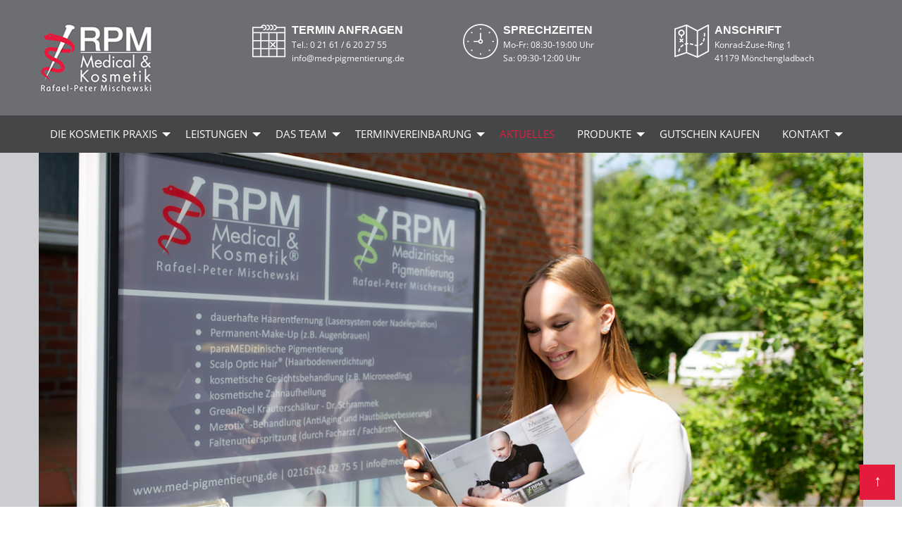

--- FILE ---
content_type: text/html; charset=UTF-8
request_url: https://med-pigmentierung.de/aktuelles.html?page_n9=4
body_size: 101083
content:
<!DOCTYPE html>
<html lang="de">
<head>
	<!-- Cookie Consent Tool -->
	<script src="https://cloud.ccm19.de/app.js?apiKey=5c4ab6fcc4373b1c6d69df3cd9f1c057fabbf66290631847&amp;domain=68cd153c80a318aea70cf9e2" referrerpolicy="origin"></script>

			
		<meta charset="UTF-8">
		<title>Aktuelles - RPM Medical & Kosmetik Rafael-Peter Mischewski Mönchengladbach</title>
		<base href="https://med-pigmentierung.de/">
		
					<meta name="robots" content="index,follow">
      <meta name="description" content="Medizinische Pigmentierung, Brustpigmentierung, Dauerhafte Haarentfernung, Permanent Make-Up, Laser-Tattooenfernung, Kosmetische Zahnaufhellung, Kräuterschälkur | RPM Medical &amp; Kosmetik Rafael-Peter Mischewski Mönchengladbach">
      <meta name="generator" content="Contao Open Source CMS">
			<!-- Foundation 6 -->
			<meta http-equiv="x-ua-compatible" content="ie=edge">
			<meta name="viewport" content="width=device-width, initial-scale=1.0" />
		
		
            <link rel="stylesheet" href="/assets/css/mediabox-black.min.css-d5857eca.css">        <script src="/assets/js/mootools.min.js-a0e1115c.js"></script>
		<!-- Foundation -->
    <link rel="stylesheet" href="/files_extern/css/foundation.min.css">
    <link rel="stylesheet" href="/files_extern/css/app.css">

			
</head>

<body id="top">

		<div class="off-canvas-wrapper">
			<div class="off-canvas-wrapper-inner" data-off-canvas-wrapper>
				
				<!-- Off Canvas -->
				<div class="off-canvas position-left" id="offCanvas" data-off-canvas>
					<!-- Close Button -->
					<button class="close-button" aria-label="Close menu" type="button" data-close>
						<span aria-hidden="true">&times;</span>
					</button>
					<br /><br />
					<h3>Men&uuml;</h3>
					<!-- OffCanvas Navigation -->
											
<!-- indexer::stop -->
<nav class="mod_navigation block">

  
  <a href="/aktuelles.html?page_n9=4#skipNavigation1" class="invisible">Navigation überspringen</a>

  <ul	class="vertical menu level_1	accordion-menu	" 
			data-accordion-menu data-submenu-toggle="true"
	>
						<li class="submenu sibling">
        <a href="/die-praxis.html" title="Die Kosmetik Praxis"
           class="submenu sibling"                               aria-haspopup="true"        >
          Die Kosmetik Praxis        </a>
        <ul	class="vertical menu level_2		nested" 
	>
						<li>
        <a href="/brainlight-behandlungsraum-moenchengladbach.html" title="brainLight® - Behandlungsraum Meditation mit 4D-Shiatsu-Massagesessel - Mönchengladbach"
                                                >
          brainLight® - Behandlungsraum Meditation mit 4D-Shiatsu-Massagesessel - Mönchengladbach        </a>
              </li>
		  					<li>
        <a href="/wir-sind-hygienezertifiziert.html" title="Wir sind hygienezertifiziert"
                                                >
          Wir sind hygienezertifiziert        </a>
              </li>
		  					<li>
        <a href="/Sterilisation.html" title="Sterilisation in der Kosmetik"
                                                >
          Sterilisation mit Autoklav der Klasse-B        </a>
              </li>
		  					<li>
        <a href="/ttl-lupenbrille.html" title="TTL - Lupenbrille PeriOptix HDMax"
                                                >
          TTL - Lupenbrille PeriOptix HDMax        </a>
              </li>
		  					<li>
        <a href="https://www.youtube.com/watch?v=y7mrZ7fKN-E" title="Unser Praxisvideo"
                               target="_blank" rel="noreferrer noopener"                  >
          Unser Praxisvideo        </a>
              </li>
		  					<li>
        <a href="/kosmetikbehandlung.html" title="Kosmetikstudio Mönchengladbach"
                                                >
          Kosmetikstudio Mönchengladbach        </a>
              </li>
		  					<li>
        <a href="/kliniken-praxen-partner.html" title="Kliniken | Praxen | Partner"
                                                >
          Kliniken | Praxen | Partner        </a>
              </li>
		  					<li>
        <a href="/hotel-uebernachtung.html" title="Hotel &amp; Übernachtung"
                                                >
          Hotel & Übernachtung        </a>
              </li>
		  					<li>
        <a href="/die-praxis/ratenzahlung-teilzahlung-ab-0-durch-medipay.html" title="Ratenzahlung | Teilzahlung ab 0% durch medipay"
                                                >
          Ratenzahlung | Teilzahlung ab 0% durch medipay        </a>
              </li>
		  </ul>      </li>
		  					<li class="submenu sibling">
        <a href="/leistungen.html" title="Leistungen"
           class="submenu sibling"                               aria-haspopup="true"        >
          Leistungen        </a>
        <ul	class="vertical menu level_2		nested" 
	>
						<li class="submenu">
        <a href="/Brustpigmentierung-paramedizinische-pigmentierung.html" title="Brustpigmentierung / paraMEDizinische Pigmentierung / Brustwarzenpigmentierung"
           class="submenu"                               aria-haspopup="true"        >
          Brustpigmentierung / paraMEDizinische Pigmentierung / Brustwarzenpigmentierung        </a>
        <ul	class="vertical menu level_3		nested" 
	>
						<li>
        <a href="/beispiele-brustpigmentierung.html" title="Beispiele | Brustpigmentierung"
                                                >
          Beispiele | Brustpigmentierung        </a>
              </li>
		  					<li>
        <a href="/beispiel-neophallus-penis.html" title="Beispiel | Neophallus - Penis"
                                                >
          Beispiel | Neophallus - Penis        </a>
              </li>
		  					<li>
        <a href="/beispiel-vitiligo-penis.html" title="Beispiel | Vitiligo - Penis"
                                                >
          Beispiel | Vitiligo - Penis        </a>
              </li>
		  					<li>
        <a href="/narbenretuschierung.html" title="Narbenretuschierung"
                                                >
          Narbenretuschierung        </a>
              </li>
		  					<li>
        <a href="/haar-pigmentierung-point-touch.html" title="Haar-Pigmentierung-Point-Touch"
                                                >
          Haar-Pigmentierung-Point-Touch        </a>
              </li>
		  					<li>
        <a href="/geraet.html" title="Gerät"
                                                >
          Gerät & Hygiene        </a>
              </li>
		  					<li>
        <a href="/pflegeprodukte-tattoomed.html" title="Pflegeprodukte - TattooMed®"
                                                >
          Pflegeprodukte - TattooMed®        </a>
              </li>
		  					<li>
        <a href="/schulung-rpm-brustpigmentierung.html" title="Schulung | RPM - Brustpigmentierung"
                                                >
          Schulung | RPM - Brustpigmentierung        </a>
              </li>
		  					<li>
        <a href="/patientenvortrag-im-macafe.html" title="Patientenvortrag im &quot;MaCafe&quot;"
                                                >
          Patientenvortrag im "MaCafe"        </a>
              </li>
		  					<li>
        <a href="/kosten.html" title="Kosten"
                                                >
          Kosten        </a>
              </li>
		  					<li>
        <a href="/anatomie-die-weibliche-brust.html" title="Anatomie - die weibliche Brust"
                                                >
          Anatomie - die weibliche Brust        </a>
              </li>
		  </ul>      </li>
		  					<li class="submenu">
        <a href="/haar-pigmentierung-point-touch-23.html" title="Haar-Pigmentierung-Point-Touch"
           class="submenu"                               aria-haspopup="true"        >
          Haar-Pigmentierung-Point-Touch        </a>
        <ul	class="vertical menu level_3		nested" 
	>
						<li>
        <a href="/scalp-optic-hair-soh.html" title="Scalp Optic Hair (SOH)"
                                                >
          Scalp Optic Hair (SOH)        </a>
              </li>
		  					<li>
        <a href="/fragen-und-antworten-faq.html" title="Fragen und Antworten (FAQ)"
                                                >
          Fragen und Antworten (FAQ)        </a>
              </li>
		  					<li>
        <a href="/preis.html" title="Preis"
                                                >
          Preis        </a>
              </li>
		  </ul>      </li>
		  					<li class="submenu">
        <a href="/permanent-make-up.html" title="Permanent Make-up Mönchengladbach"
           class="submenu"                               aria-haspopup="true"        >
          Permanent Make-up Mönchengladbach | Düsseldorf | Neuss | Krefeld        </a>
        <ul	class="vertical menu level_3		nested" 
	>
						<li>
        <a href="/allgemeine-informationen.html" title="Allgemeine Informationen"
                                                >
          Allgemeine Informationen        </a>
              </li>
		  					<li>
        <a href="/vor-und-nachsorge.html" title="Vor- und Nachsorge"
                                                >
          Vor- und Nachsorge        </a>
              </li>
		  					<li>
        <a href="/hochwertige-geraetschaften.html" title="Hochwertige Gerätschaften"
                                                >
          Hochwertige Gerätschaften        </a>
              </li>
		  					<li>
        <a href="/pigmentierfarbe.html" title="Pigmentierfarbe"
                                                >
          Pigmentierfarbe        </a>
              </li>
		  					<li>
        <a href="/ablauf-der-behandlung.html" title="Ablauf der Behandlung"
                                                >
          Ablauf der Behandlung        </a>
              </li>
		  					<li>
        <a href="/beispiel-in-bildern-behandlung.html" title="Beispiel in Bildern – Behandlung"
                                                >
          Beispiel in Bildern – Behandlung        </a>
              </li>
		  					<li>
        <a href="/haarausfall-chemotherapie.html" title="Haarausfall | Chemotherapie"
                                                >
          Haarausfall | Chemotherapie        </a>
              </li>
		  					<li>
        <a href="/preis-36.html" title="Preis"
                                                >
          Preis        </a>
              </li>
		  					<li>
        <a href="/gutschein-verschenken.html" title="Gutschein online kaufen und verschenken"
                                                >
          Gutschein kaufen        </a>
              </li>
		  </ul>      </li>
		  					<li class="submenu">
        <a href="/laser-dauerhafte-haarentfernung.html" title="Laser | dauerhafte Haarentfernung Mönchengladbach | Düsseldorf, Neuss, Krefeld, Heinsberg, Wassenberg, Köln"
           class="submenu"                               aria-haspopup="true"        >
          Laser | dauerhafte Haarentfernung Mönchengladbach | Düsseldorf | Neuss | Krefeld        </a>
        <ul	class="vertical menu level_3		nested" 
	>
						<li>
        <a href="/laserschutzbeauftragte.html" title="Laserschutzbeauftragter &amp; NISV Fach-Sachkunde &#34;Optische Strahlung&#34;"
                                                >
          Laserschutzbeauftragter & NISV Fach-Sachkunde &#34;Optische Strahlung&#34;        </a>
              </li>
		  					<li>
        <a href="/linscan-808-scanner-technologie.html" title="LinScan 808 - dauerhafte Haarentfernung in Mönchengladbach nähe von Heinsberg, Willich, Krefeld, Aachen, Roermond, Venlo, Düsseldorf"
                                                >
          LinScan 808 - Scanner Technologie        </a>
              </li>
		  					<li>
        <a href="/mediostar-next-pro-xl-lasersystem-asclepion.html" title="MeDioStar NeXT PRO XL - Lasersystem ASCLEPION - dauerhafte Haarentfernung in Mönchengladbach nähe von Heinsberg, Willich, Krefeld, Aachen, Roermond, Venlo, Düsseldorf, Wassenberg, Geilenkirchen"
                                                >
          MeDioStar NeXT PRO XL - Lasersystem ASCLEPION        </a>
              </li>
		  					<li>
        <a href="/laser-oder-ipl.html" title="Laser oder IPL Haarentfernung in Mönchengladbach, nähe Düsseldorf, Neuss, Krefeld, Willich, Heinsberg, Wassenberg, Köln, Aachen"
                                                >
          Laser oder IPL - Haarentfernung        </a>
              </li>
		  					<li>
        <a href="/computer-laser-hautanalyse.html" title="Computer - Laser - Hautanalyse"
                                                >
          Computer - Laser - Hautanalyse        </a>
              </li>
		  					<li>
        <a href="/behandlungsablauf.html" title="Behandlungsablauf"
                                                >
          Behandlungsablauf        </a>
              </li>
		  					<li>
        <a href="/haarentfernung-transsexualitaet.html" title="Haarentfernung - Transsexualität"
                                                >
          Haarentfernung - Transsexualität        </a>
              </li>
		  					<li>
        <a href="/haare-auf-den-fuessen.html" title="Haare auf den Füßen?"
                                                >
          Haare auf den Füßen?        </a>
              </li>
		  					<li>
        <a href="/laser-haarentfernung-steissbein-Stei%C3%9Fbeinfistel-Sinus-pilonidalis.html" title="Laser - Haarentfernung - Steißbein - Steißbeinfistel - Sinus pilonidalis"
                                                >
          Laser - Haarentfernung - Steißbein - Steißbeinfistel - Sinus pilonidalis        </a>
              </li>
		  					<li>
        <a href="/pflege-produkt-nach-behandlung.html" title="Pflege - Produkt nach Behandlung"
                                                >
          Pflege - Produkt nach Behandlung        </a>
              </li>
		  					<li>
        <a href="/preis-46.html" title="Preis - Kosten dauerhafte Haarentfernung Mönchengladbach, nähe Düsseldorf, Neuss, Aachen, Heinsberg, Wassenberg, Krefeld, Köln, Aachen, Roermond"
                                                >
          Preis        </a>
              </li>
		  					<li>
        <a href="/elektro-epilation-haarentfernung.html" title="Nadelepilation - Elektroepilation"
                                                >
          Nadelepilation - Elektroepilation        </a>
              </li>
		  					<li>
        <a href="/gutschein-verschenken.html" title="Gutschein kaufen und verschenken"
                                                >
          Gutschein kaufen        </a>
              </li>
		  </ul>      </li>
		  					<li class="submenu">
        <a href="/elektro-epilation-haarentfernung.html" title="Elektro-Epilation | Haarentfernung | Nadelepilation"
           class="submenu"                               aria-haspopup="true"        >
          Elektro-Epilation | Haarentfernung        </a>
        <ul	class="vertical menu level_3		nested" 
	>
						<li>
        <a href="/methode.html" title="Methode"
                                                >
          Methode        </a>
              </li>
		  					<li>
        <a href="/apilus-xcell-epilationsmethoden.html" title="Apilus xCell Epilationsmethoten"
                                                >
          Apilus xCell Epilationsmethoden        </a>
              </li>
		  					<li>
        <a href="/das-sollten-sie-wissen.html" title="Das sollten Sie wissen..."
                                                >
          Das sollten Sie wissen...        </a>
              </li>
		  					<li>
        <a href="/unser-geraet.html" title="unser Gerät..."
                                                >
          unser Gerät...        </a>
              </li>
		  					<li>
        <a href="/haeufig-gestellte-fragen-faq.html" title="Häufig gestellte Fragen - FAQ"
                                                >
          Häufig gestellte Fragen - FAQ        </a>
              </li>
		  					<li>
        <a href="/behandlungsablauf-52.html" title="Behandlungsablauf"
                                                >
          Behandlungsablauf        </a>
              </li>
		  					<li>
        <a href="/haarentfernung-brust-brustwarze.html" title="Haarentfernung Brust weibliche Brustwarze Frau"
                                                >
          Haarentfernung Brust weibliche Brustwarze Frau        </a>
              </li>
		  					<li>
        <a href="/hirsutismus-maennlicher-behaarungstyp-bei-frauen.html" title="Hirsutismus PCO Syndrom - männlicher Behaarungstyp bei Frauen"
                                                >
          Hirsutismus - PCO Syndrom - männlicher Behaarungstyp bei Frauen        </a>
              </li>
		  					<li>
        <a href="/nadelepilation-laser-transsexualitaet.html" title="Nadelepilation - Laser - Transsexualität"
                                                >
          Nadelepilation - Laser - Transsexualität        </a>
              </li>
		  					<li>
        <a href="/nadelepilation-penoidaufbau.html" title="Nadelepilation - Laser - Transsexualität"
                                                >
          Nadelepilation - Penoidaufbau und offengelegte Harnröhre        </a>
              </li>
		  					<li>
        <a href="/mitglied-im-deutschen-verband-elektro-epilation-e-v-dvee.html" title="Mitglied im Deutschen Verband Elektro-Epilation e.V."
                                                >
          Mitglied im Deutschen Verband Elektro-Epilation e.V. - DVEE        </a>
              </li>
		  					<li>
        <a href="/preis-53.html" title="Preis"
                                                >
          Preis        </a>
              </li>
		  					<li>
        <a href="/gutschein-verschenken.html" title="Gutschein online kaufen und verschenken"
                                                >
          Gutschein kaufen        </a>
              </li>
		  </ul>      </li>
		  					<li>
        <a href="https://rpm-pigmentierung.de/waxing-haarentfernung-fim-wax-moenchengladbach.html" title="Waxing Filmwaxbehandlung Mönchengladbach"
                               target="_blank" rel="noreferrer noopener"                  >
          Waxing ARTEPIL | Haarentfernung Film-Wax-Behandlung Mönchengladbach        </a>
              </li>
		  					<li class="submenu">
        <a href="/kosmetikbehandlung.html" title="Kosmetikbehandlung, Kosmetikstudio, Mönchengladbach, AntiAging, Hautbildverbesserung, Gesichtsbehandlung"
           class="submenu"                               aria-haspopup="true"        >
          Kosmetikbehandlung - Kosmetikstudio / Gesichtsbehandlung in Mönchengladbach        </a>
        <ul	class="vertical menu level_3		nested" 
	>
						<li>
        <a href="/soft-plus-computer-hautanalyse.html" title="kosmetische Hautanalyse mit SOFT PLUS Analysesystem"
                                                >
          kosmetische Hautanalyse mit SOFT PLUS Analysesystem        </a>
              </li>
		  					<li>
        <a href="/skinmade-personalisierte-hautpflege.html" title="Individuelle und persönliche Hautpflege - skinmade System"
                                                >
          Individuelle persönliche Hautpflege - skinmade System        </a>
              </li>
		  					<li>
        <a href="https://rpm-pigmentierung.de/aqua-derm-aqua-dermabrasion-moenchengladbach.html" title="Microdermabrasion - AQUA DERM+ - KLAPP cosmetics - Mönchengladbach"
                               target="_blank" rel="noreferrer noopener"                  >
          Microdermabrasion - AQUA DERM+ - KLAPP cosmetics - Mönchengladbach        </a>
              </li>
		  					<li>
        <a href="/dermio-care-plus-moenchengladbach.html" title="DermioCare+ Behandlung - Negativ-Ionen-Sauerstoffbehandlung und Farblichtbehandlung"
                                                >
          Negativ-Ionen-Sauerstoffbehandlung und Farblichtbehandlung        </a>
              </li>
		  					<li>
        <a href="/ultraschallbehandlung.html" title="Ultraschallbehandlung"
                                                >
          Ultraschallbehandlung        </a>
              </li>
		  					<li>
        <a href="https://rpm-pigmentierung.de/dermapen-4-r-original-microneedling-moenchengladbach.html" title="Microneedling in Mönchengladbach"
                               target="_blank" rel="noreferrer noopener"                  >
          DERMAPEN 4 - Microneedling Behandlung Mönchengladbach        </a>
              </li>
		  					<li>
        <a href="/skin-aura-radiofrequenz-behandlung-therapie-gesicht-hals-dekollete-moenchengladbach.html" title="Radiofrequenz mit SKIN AURA® | Hautstraffung - schonend und ohne OP"
                                                >
          Radiofrequenz - Behandlung | SKIN AURA® System        </a>
              </li>
		  					<li>
        <a href="https://rpm-pigmentierung.de/mezotix-tixel-technologie.html" title="Mehr Informationen zur Mezotix-Behandlung in Mönchengladbach"
                               target="_blank" rel="noreferrer noopener"                  >
          Mezotix &#40;Tixeltechnologie&#41; - Behandlung        </a>
              </li>
		  					<li>
        <a href="https://rpm-pigmentierung.de/seyo-transdermale-applikation.html" title="Mehr Informationen zur TDA Behandlung in Mönchengladbach"
                               target="_blank" rel="noreferrer noopener"                  >
          SEYO TDA - Behandlung        </a>
              </li>
		  					<li>
        <a href="/green-peel-kraeuterschaelkur.html" title="Green Peel Kräuterschälkur - Dr. Schrammek"
                                                >
          Green Peel Kräuterschälkur - Dr. Schrammek        </a>
              </li>
		  					<li>
        <a href="/gutschein-verschenken.html" title="Gutschein online kaufen und verschenken"
                                                >
          Gutschein kaufen        </a>
              </li>
		  </ul>      </li>
		  					<li class="submenu">
        <a href="/soft-plus-computer-hautanalyse.html" title="Soft PLUS Computer - Hautanalyse - kosmetische Hautanalyse computergesteuert"
           class="submenu"                               aria-haspopup="true"        >
          Soft PLUS Computer - Hautanalyse        </a>
        <ul	class="vertical menu level_3		nested" 
	>
						<li>
        <a href="https://rpm-pigmentierung.de/observ-r-520x-hautanalyse-gesichtsanalyse-moenchengladbach.html" title="OBSERV® 520x - Bildbasierte Hautanalyse in Mönchengladbach"
                               target="_blank" rel="noreferrer noopener"                  >
          OBSERV® 520x - Bildbasierte Hautanalyse in Mönchengladbach        </a>
              </li>
		  					<li>
        <a href="/haeufig-gestellte-fragen-faq-69.html" title="computer Hautanalyse - Häufig gestellte Fragen - FAQ"
                                                >
          Häufig gestellte Fragen - FAQ        </a>
              </li>
		  					<li>
        <a href="/preis-70.html" title="Preis - kosmetische computer Hautanalyse"
                                                >
          Preis - Hautanalyse        </a>
              </li>
		  					<li>
        <a href="/skinmade-personalisierte-hautpflege.html" title="skinmade - Personaliserte Pflege Hautpflege Creme"
                                                >
          skinmade - Personalisierte individuelle Hautpflege / Creme  in Mönchengladbach        </a>
              </li>
		  					<li>
        <a href="/gutschein-verschenken.html" title="Gutschein online kaufen und verschenken"
                                                >
          Gutschein kaufen        </a>
              </li>
		  </ul>      </li>
		  					<li class="submenu">
        <a href="/diamantabrasion-dermalinfusion.html" title="Diamantabrasion + Dermalinfusion"
           class="submenu"                               aria-haspopup="true"        >
          Diamantabrasion + Dermalinfusion        </a>
        <ul	class="vertical menu level_3		nested" 
	>
						<li>
        <a href="/allgemeine-information.html" title="Allgemeine Information"
                                                >
          Allgemeine Information        </a>
              </li>
		  					<li>
        <a href="/classic-behandlung.html" title="Classic - Behandlung"
                                                >
          Classic - Behandlung        </a>
              </li>
		  					<li>
        <a href="/anti-aging-behandlung.html" title="Anti-Aging - Behandlung"
                                                >
          Anti-Aging - Behandlung        </a>
              </li>
		  					<li>
        <a href="/anti-aging-plus-behandlung.html" title="Anti-Aging plus - Behandlung"
                                                >
          Anti-Aging plus - Behandlung        </a>
              </li>
		  					<li>
        <a href="/faq-haeufige-fragen.html" title="FAQ - häufige Fragen"
                                                >
          FAQ - häufige Fragen        </a>
              </li>
		  					<li>
        <a href="/preis-82.html" title="Preis"
                                                >
          Preis        </a>
              </li>
		  					<li>
        <a href="/gutschein-verschenken.html" title="Gutschein online kaufen und verschenken"
                                                >
          Gutschein kaufen        </a>
              </li>
		  </ul>      </li>
		  					<li class="submenu">
        <a href="/ldm-sonoskin-ultraschall.html" title="LDM - Sonoskin - Ultraschall"
           class="submenu"                               aria-haspopup="true"        >
          LDM - Sonoskin - Ultraschall        </a>
        <ul	class="vertical menu level_3		nested" 
	>
						<li>
        <a href="/ldm-10-mhz-technologie.html" title="LDM - 10 MHz - Technologie"
                                                >
          LDM - 10 MHz - Technologie        </a>
              </li>
		  					<li>
        <a href="/preis-85.html" title="Preis"
                                                >
          Preis        </a>
              </li>
		  					<li>
        <a href="/gutschein-verschenken.html" title="Gutschein online kaufen und verschenken"
                                                >
          Gutschein kaufen        </a>
              </li>
		  					<li>
        <a href="/skin-aura-radiofrequenz-behandlung-therapie-gesicht-hals-dekollete-moenchengladbach.html" title="Radiofrequenzbehandlung &#40;Therapie&#41; - SKINAURA®"
                                                >
          Radiofrequenzbehandlung &#40;Therapie&#41; - SKINAURA®        </a>
              </li>
		  </ul>      </li>
		  					<li>
        <a href="https://rpm-pigmentierung.de/seyo-transdermale-applikation.html" title="SEYO-TDA &#40;TRANSDERMALE APPLIKATION&#41; - Aufbau von Feuchtigkeitsdepot - AntiAging - Faltenbehandlung - Mönchengladbach"
                               target="_blank" rel="noreferrer noopener"                  >
          SEYO-TDA &#40;TRANSDERMALE APPLIKATION&#41; - Aufbau von Feuchtigkeitsdepot - AntiAging - Faltenbehandlung - Mönchengladbach        </a>
              </li>
		  					<li class="submenu">
        <a href="/green-peel-kraeuterschaelkur.html" title="GREEN PEEL - Kräuterschälkur Mönchengladbach"
           class="submenu"                               aria-haspopup="true"        >
          GREEN PEEL - Kräuterschälkur Mönchengladbach        </a>
        <ul	class="vertical menu level_3		nested" 
	>
						<li>
        <a href="/green-peel-behandlung-classic.html" title="Green Peel® Behandlung - Classic"
                                                >
          Green Peel® Behandlung - Classic        </a>
              </li>
		  					<li>
        <a href="/green-peel-behandlung-energy.html" title="Green Peel® Behandlung - Energy"
                                                >
          Green Peel® Behandlung - Energy        </a>
              </li>
		  					<li>
        <a href="/green-peel-behandlung-fresh-up.html" title="Green Peel® Behandlung - Fresh up"
                                                >
          Green Peel® Behandlung - Fresh up        </a>
              </li>
		  					<li>
        <a href="/preis-90.html" title="Preis"
                                                >
          Preis        </a>
              </li>
		  </ul>      </li>
		  					<li class="submenu">
        <a href="/skin-aura-radiofrequenz-behandlung-therapie-gesicht-hals-dekollete-moenchengladbach.html" title="SKIN AURA® - Radiofrequenz - Behandlung &#40;Therapie&#41; Mönchengladbach"
           class="submenu"                               aria-haspopup="true"        >
          Radiofrequenz - SKIN AURA® - Behandlung &#40;Therapie&#41;  - Gesicht - Hals - Dekolleté - Mönchengladbach | Düsseldorf | Neuss | Krefeld        </a>
        <ul	class="vertical menu level_3		nested" 
	>
						<li>
        <a href="/informationen-zu-radiofrequenz-skin-aura.html" title="Informationen zu Radiofrequenz - SKIN AURA®"
                                                >
          Informationen zu Radiofrequenz - SKIN AURA®        </a>
              </li>
		  					<li>
        <a href="/behandlungsablauf-radiofrequenz-behandlung-mit-skin-aura.html" title="Behandlungsablauf Radiofrequenz-Behandlung mit Skin Aura®"
                                                >
          Behandlungsablauf Radiofrequenz-Behandlung mit Skin Aura®        </a>
              </li>
		  					<li>
        <a href="/preis-61.html" title="Preis Skin Aura® Radiofrequenz - Mönchengladbach"
                                                >
          Preis        </a>
              </li>
		  </ul>      </li>
		  					<li>
        <a href="https://rpm-pigmentierung.de/dermapen-4-r-original-microneedling-moenchengladbach.html" title="FUSION - Microneedling - Mönchengladbach"
                               target="_blank" rel="noreferrer noopener"                  >
          DERMAPEN 4 ™ - Microneedling in Mönchengladbach        </a>
              </li>
		  					<li class="submenu">
        <a href="/mezotix-tixel-hautbehandlung-faltenbehandlung.html" title="Mezotix &#40;Tixel-Technologie&#41; Hautbehandlung - Faltenbehandlung - Mönchengladbach"
           class="submenu"                               aria-haspopup="true"        >
          Mezotix &#40;Tixel-Technologie&#41; Hautbehandlung - Faltenbehandlung - Mönchengladbach | Düsseldorf | Neuss | Krefeld        </a>
        <ul	class="vertical menu level_3		nested" 
	>
						<li>
        <a href="/informationen-zum-behandlungsablauf.html" title="Informationen zum Behandlungsablauf"
                                                >
          Informationen zum Behandlungsablauf        </a>
              </li>
		  					<li>
        <a href="/preis-135.html" title="Preis"
                                                >
          Preis        </a>
              </li>
		  					<li>
        <a href="/gutschein-verschenken.html" title="Gutschein online kaufen und verschenken"
                                                >
          Gutschein kaufen        </a>
              </li>
		  </ul>      </li>
		  					<li>
        <a href="/dermio-care-plus-moenchengladbach.html" title="Dermio Care Plus - negativ-ionisierte Sauerstoffbehandlung - Frablichbehandlung - Aromaduftbehandlung - Mönchengladbach"
                                                >
          Dermio Care Plus - negativ-ionisierte Sauerstoffbehandlung - Farblichtbehandlung - Mönchengladbach        </a>
              </li>
		  					<li>
        <a href="/faltenunterspritzung.html" title="Faltenunterspritzung"
                                                >
          Faltenunterspritzung        </a>
              </li>
		  					<li>
        <a href="https://www.rpm-plasma-lidstraffung.de" title="PLASMA - Lidstraffung ohne OP"
                               target="_blank" rel="noreferrer noopener"                  >
          PLASMA - Lidstraffung ohne OP        </a>
              </li>
		  					<li class="submenu">
        <a href="/kosmetische-zahnaufhellung.html" title="Kosmetische Zahnaufhellung Mönchengladbach"
           class="submenu"                               aria-haspopup="true"        >
          Kosmetische Zahnaufhellung Mönchengladbach        </a>
        <ul	class="vertical menu level_3		nested" 
	>
						<li>
        <a href="/information-zum-smilezero-gel.html" title="Information zum smileZERO® Gel"
                                                >
          Information zum smileZERO® Gel        </a>
              </li>
		  					<li>
        <a href="/preis-64.html" title="Preis"
                                                >
          Preis        </a>
              </li>
		  					<li>
        <a href="/gutschein-verschenken.html" title="Gutschein online kaufen und verschenken"
                                                >
          Gutschein kaufen        </a>
              </li>
		  </ul>      </li>
		  </ul>      </li>
		  					<li class="submenu sibling">
        <a href="/das-team.html" title="Das Team"
           class="submenu sibling"                               aria-haspopup="true"        >
          Das Team        </a>
        <ul	class="vertical menu level_2		nested" 
	>
						<li>
        <a href="https://www.youtube.com/watch?v=y7mrZ7fKN-E" title="Unser Praxisvideo"
                               target="_blank" rel="noreferrer noopener"                  >
          Unser Praxisvideo        </a>
              </li>
		  					<li class="submenu">
        <a href="/rafael-peter-mischewski.html" title="Rafael-Peter Mischewski"
           class="submenu"                               aria-haspopup="true"        >
          Rafael-Peter Mischewski        </a>
        <ul	class="vertical menu level_3		nested" 
	>
						<li>
        <a href="/vita.html" title="Vita"
                                                >
          Vita        </a>
              </li>
		  </ul>      </li>
		  					<li class="submenu">
        <a href="/mitarbeiter.html" title="Mitarbeiter"
           class="submenu"                               aria-haspopup="true"        >
          Mitarbeiter / Kooperationspartner        </a>
        <ul	class="vertical menu level_3		nested" 
	>
						<li>
        <a href="/krankenschwester-ipl-fachkraft.html" title="Krankenschwester / IPL - Fachkraft"
                                                >
          Krankenschwester / IPL - Fachkraft        </a>
              </li>
		  					<li>
        <a href="/aerztin.html" title="Ärztin &#40;unabhängige Kooperationspartnerin&#41;"
                                                >
          Ärztin &#40;unabhängige Kooperationspartnerin&#41;        </a>
              </li>
		  </ul>      </li>
		  </ul>      </li>
		  					<li class="submenu sibling">
        <a href="/terminvereinbarung.html" title="Terminvereinbarung"
           class="submenu sibling"                               aria-haspopup="true"        >
          Terminvereinbarung        </a>
        <ul	class="vertical menu level_2		nested" 
	>
						<li>
        <a href="/hotel-uebernachtung.html" title="Hotel &amp; Übernachtung"
                                                >
          Hotel & Übernachtung        </a>
              </li>
		  					<li>
        <a href="/agb-terminvereinbarung.html" title="AGB"
                                                >
          AGB        </a>
              </li>
		  </ul>      </li>
		  					<li class="active">
      	<a class="active">
      		Aktuelles      	</a>
      	      </li>
		  					<li class="submenu sibling">
        <a href="/produkte.html" title="Produkte"
           class="submenu sibling"                               aria-haspopup="true"        >
          Produkte        </a>
        <ul	class="vertical menu level_2		nested" 
	>
						<li class="submenu">
        <a href="/perfect-secret-blutanhaenger.html" title="Perfect Secret™ - Blutanhänger"
           class="submenu"                               aria-haspopup="true"        >
          Perfect Secret™ - Blutanhänger        </a>
        <ul	class="vertical menu level_3		nested" 
	>
						<li>
        <a href="/perfect-secret-informationen.html" title="Perfect Secret™ | Informationen"
                                                >
          Perfect Secret™ | Informationen        </a>
              </li>
		  					<li>
        <a href="/schmuckhuelsen-glasphiolen.html" title="Schmuckhülsen | Glasphiolen"
                                                >
          Schmuckhülsen | Glasphiolen        </a>
              </li>
		  					<li>
        <a href="/perfect-secret-kette-fuer-huelse.html" title="Perfect Secret™ | Kette für Hülse"
                                                >
          Perfect Secret™ | Kette für Hülse        </a>
              </li>
		  					<li>
        <a href="/perfect-secret-gastgeber-in.html" title="Perfect Secret™ | Gastgeber/in"
                                                >
          Perfect Secret™ | Gastgeber/in        </a>
              </li>
		  </ul>      </li>
		  					<li>
        <a href="/produkte/chogan-duefte-parfum.html" title="CHOGAN Düfte | Parfum | hochwertige Düfte aus Italien"
                                                >
          CHOGAN Düfte | Parfum | hochwertige Düfte aus Italien        </a>
              </li>
		  					<li>
        <a href="/gutschein-verschenken.html" title="Gutschein - Verschenken"
                                                >
          Gutschein - Verschenken        </a>
              </li>
		  </ul>      </li>
		  					<li class="sibling">
        <a href="/gutschein-verschenken.html" title="Gutschein online kaufen und verschenken"
           class="sibling"                                      >
          Gutschein kaufen        </a>
              </li>
		  					<li class="submenu sibling">
        <a href="/kontakt.html" title="Kontakt"
           class="submenu sibling"                               aria-haspopup="true"        >
          Kontakt        </a>
        <ul	class="vertical menu level_2		nested" 
	>
						<li>
        <a href="/agb.html" title="AGB"
                                                >
          AGB        </a>
              </li>
		  					<li>
        <a href="/sitemap.html" title="Sitemap"
                                                >
          Sitemap        </a>
              </li>
		  					<li>
        <a href="/impressum.html" title="Impressum"
                                                >
          Impressum        </a>
              </li>
		  					<li>
        <a href="/datenschutz.html" title="Datenschutz"
                                                >
          Datenschutz        </a>
              </li>
		  </ul>      </li>
		  </ul>
  <span id="skipNavigation1" class="invisible"></span>

</nav>
<!-- indexer::continue -->
									</div> <!-- End off-canvas -->
				
				<!-- Content -->
				<div class="off-canvas-content" data-off-canvas-content>
				
					<!-- Header -->	
					<div class="header">
						<div class="grid-container">
							<div class="grid-x grid-padding-x">
																	
<!-- rsce_med_logo.html5 -->
<div class="large-3 medium-6 cell logo">
			<a href="/start.html" title="Zur Startseite: RPM Medical & Kosmetik Rafael-Peter Mischewski">
						<img src="/files/Bilder/Logo%20Icons/logo_rpm.png" alt="RPM Medical & Kosmetik Rafael-Peter Mischewski" title="RPM Medical & Kosmetik Rafael-Peter Mischewski">				
			
			</a>
	</div>
<!-- rsce_med_headerinfo.html5 -->
	
	<div class="large-3 medium-6 cell clearfix">
		<div class="headericon">
							<img src="/files/Bilder/Logo%20Icons/header_icon_calendar.png"
				alt="Termin anfragen | RPM Medical & Kosmetik Rafael-Peter Mischewski Mönchengladbach"
				title="Termin anfragen | RPM Medical & Kosmetik Rafael-Peter Mischewski Mönchengladbach">				
					</div>
					<h4>Termin anfragen</h4>
				<p>Tel.: <a href="tel:+4921616202755">0 21 61 / 6 20 27 55</a><br> <a href="mailto:info@med-pigmentierung.de">info@med-pigmentierung.de</a></p>	</div>
	
	<div class="large-3 medium-6 cell clearfix">
		<div class="headericon">
							<img src="/files/Bilder/Logo%20Icons/header_icon_clock.png"
				alt="Sprechzeiten | RPM Medical & Kosmetik Rafael-Peter Mischewski Mönchengladbach"
				title="Sprechzeiten | RPM Medical & Kosmetik Rafael-Peter Mischewski Mönchengladbach">				
					</div>
					<h4>Sprechzeiten</h4>
				<p>Mo-Fr: 08:30-19:00 Uhr<br> Sa: 09:30-12:00 Uhr</p>	</div>
	
	<div class="large-3 medium-6 cell clearfix">
		<div class="headericon">
							<img src="/files/Bilder/Logo%20Icons/header_icon_map.png"
				alt="Anschrift | RPM Medical & Kosmetik Rafael-Peter Mischewski Mönchengladbach"
				title="Anschrift | RPM Medical & Kosmetik Rafael-Peter Mischewski Mönchengladbach">				
					</div>
					<h4>Anschrift</h4>
				<p>Konrad-Zuse-Ring 1<br> 41179 Mönchengladbach</p>	</div>
  
															</div><!-- End grid-x grid-padding-x -->
						</div><!-- End grid-container -->
					</div><!-- End header -->
				
					<!-- Topnav -->	
					<div class="topnav">
						<div class="grid-container">
							<div class="grid-x grid-padding-x">
								<div class="small-12 cell">
									<!-- Menü Button -->
									<div class="hide-for-large">
										<span id="show-menu" data-toggle="offCanvas">Men&uuml;</span>
									</div>
									<!-- Dropdown Navigation -->
																			
<!-- indexer::stop -->
<nav class="mod_navigation block">

  
  <a href="/aktuelles.html?page_n9=4#skipNavigation2" class="invisible">Navigation überspringen</a>

  <ul class="menu level_1 dropdown show-for-large"
	    data-dropdown-menu data-close-on-click-inside="false"
  >
				
		  <li class="submenu sibling">
        <a href="/die-praxis.html" title="Die Kosmetik Praxis"
           class="submenu sibling"                               aria-haspopup="true"        >
          Die Kosmetik Praxis        </a>
        <ul class="menu level_2 "
	>
				
		  <li>
        <a href="/brainlight-behandlungsraum-moenchengladbach.html" title="brainLight® - Behandlungsraum Meditation mit 4D-Shiatsu-Massagesessel - Mönchengladbach"
                                                >
          brainLight® - Behandlungsraum Meditation mit 4D-Shiatsu-Massagesessel - Mönchengladbach        </a>
              </li>
						
		  <li>
        <a href="/wir-sind-hygienezertifiziert.html" title="Wir sind hygienezertifiziert"
                                                >
          Wir sind hygienezertifiziert        </a>
              </li>
						
		  <li>
        <a href="/Sterilisation.html" title="Sterilisation in der Kosmetik"
                                                >
          Sterilisation mit Autoklav der Klasse-B        </a>
              </li>
						
		  <li>
        <a href="/ttl-lupenbrille.html" title="TTL - Lupenbrille PeriOptix HDMax"
                                                >
          TTL - Lupenbrille PeriOptix HDMax        </a>
              </li>
						
		  <li>
        <a href="https://www.youtube.com/watch?v=y7mrZ7fKN-E" title="Unser Praxisvideo"
                               target="_blank" rel="noreferrer noopener"                  >
          Unser Praxisvideo        </a>
              </li>
						
		  <li>
        <a href="/kosmetikbehandlung.html" title="Kosmetikstudio Mönchengladbach"
                                                >
          Kosmetikstudio Mönchengladbach        </a>
              </li>
						
		  <li>
        <a href="/kliniken-praxen-partner.html" title="Kliniken | Praxen | Partner"
                                                >
          Kliniken | Praxen | Partner        </a>
              </li>
						
		  <li>
        <a href="/hotel-uebernachtung.html" title="Hotel &amp; Übernachtung"
                                                >
          Hotel & Übernachtung        </a>
              </li>
						
		  <li>
        <a href="/die-praxis/ratenzahlung-teilzahlung-ab-0-durch-medipay.html" title="Ratenzahlung | Teilzahlung ab 0% durch medipay"
                                                >
          Ratenzahlung | Teilzahlung ab 0% durch medipay        </a>
              </li>
			</ul>      </li>
						
		  <li class="submenu sibling">
        <a href="/leistungen.html" title="Leistungen"
           class="submenu sibling"                               aria-haspopup="true"        >
          Leistungen        </a>
        <ul class="menu level_2 "
	>
				
		  <li class="submenu">
        <a href="/Brustpigmentierung-paramedizinische-pigmentierung.html" title="Brustpigmentierung / paraMEDizinische Pigmentierung / Brustwarzenpigmentierung"
           class="submenu"                               aria-haspopup="true"        >
          Brustpigmentierung / paraMEDizinische Pigmentierung / Brustwarzenpigmentierung        </a>
        <ul class="menu level_3 "
	>
				
		  <li>
        <a href="/beispiele-brustpigmentierung.html" title="Beispiele | Brustpigmentierung"
                                                >
          Beispiele | Brustpigmentierung        </a>
              </li>
						
		  <li>
        <a href="/beispiel-neophallus-penis.html" title="Beispiel | Neophallus - Penis"
                                                >
          Beispiel | Neophallus - Penis        </a>
              </li>
						
		  <li>
        <a href="/beispiel-vitiligo-penis.html" title="Beispiel | Vitiligo - Penis"
                                                >
          Beispiel | Vitiligo - Penis        </a>
              </li>
						
		  <li>
        <a href="/narbenretuschierung.html" title="Narbenretuschierung"
                                                >
          Narbenretuschierung        </a>
              </li>
						
		  <li>
        <a href="/haar-pigmentierung-point-touch.html" title="Haar-Pigmentierung-Point-Touch"
                                                >
          Haar-Pigmentierung-Point-Touch        </a>
              </li>
						
		  <li>
        <a href="/geraet.html" title="Gerät"
                                                >
          Gerät & Hygiene        </a>
              </li>
						
		  <li>
        <a href="/pflegeprodukte-tattoomed.html" title="Pflegeprodukte - TattooMed®"
                                                >
          Pflegeprodukte - TattooMed®        </a>
              </li>
						
		  <li>
        <a href="/schulung-rpm-brustpigmentierung.html" title="Schulung | RPM - Brustpigmentierung"
                                                >
          Schulung | RPM - Brustpigmentierung        </a>
              </li>
						
		  <li>
        <a href="/patientenvortrag-im-macafe.html" title="Patientenvortrag im &quot;MaCafe&quot;"
                                                >
          Patientenvortrag im "MaCafe"        </a>
              </li>
						
		  <li>
        <a href="/kosten.html" title="Kosten"
                                                >
          Kosten        </a>
              </li>
						
		  <li>
        <a href="/anatomie-die-weibliche-brust.html" title="Anatomie - die weibliche Brust"
                                                >
          Anatomie - die weibliche Brust        </a>
              </li>
			</ul>      </li>
						
		  <li class="submenu">
        <a href="/haar-pigmentierung-point-touch-23.html" title="Haar-Pigmentierung-Point-Touch"
           class="submenu"                               aria-haspopup="true"        >
          Haar-Pigmentierung-Point-Touch        </a>
        <ul class="menu level_3 "
	>
				
		  <li>
        <a href="/scalp-optic-hair-soh.html" title="Scalp Optic Hair (SOH)"
                                                >
          Scalp Optic Hair (SOH)        </a>
              </li>
						
		  <li>
        <a href="/fragen-und-antworten-faq.html" title="Fragen und Antworten (FAQ)"
                                                >
          Fragen und Antworten (FAQ)        </a>
              </li>
						
		  <li>
        <a href="/preis.html" title="Preis"
                                                >
          Preis        </a>
              </li>
			</ul>      </li>
						
		  <li class="submenu">
        <a href="/permanent-make-up.html" title="Permanent Make-up Mönchengladbach"
           class="submenu"                               aria-haspopup="true"        >
          Permanent Make-up Mönchengladbach | Düsseldorf | Neuss | Krefeld        </a>
        <ul class="menu level_3 "
	>
				
		  <li>
        <a href="/allgemeine-informationen.html" title="Allgemeine Informationen"
                                                >
          Allgemeine Informationen        </a>
              </li>
						
		  <li>
        <a href="/vor-und-nachsorge.html" title="Vor- und Nachsorge"
                                                >
          Vor- und Nachsorge        </a>
              </li>
						
		  <li>
        <a href="/hochwertige-geraetschaften.html" title="Hochwertige Gerätschaften"
                                                >
          Hochwertige Gerätschaften        </a>
              </li>
						
		  <li>
        <a href="/pigmentierfarbe.html" title="Pigmentierfarbe"
                                                >
          Pigmentierfarbe        </a>
              </li>
						
		  <li>
        <a href="/ablauf-der-behandlung.html" title="Ablauf der Behandlung"
                                                >
          Ablauf der Behandlung        </a>
              </li>
						
		  <li>
        <a href="/beispiel-in-bildern-behandlung.html" title="Beispiel in Bildern – Behandlung"
                                                >
          Beispiel in Bildern – Behandlung        </a>
              </li>
						
		  <li>
        <a href="/haarausfall-chemotherapie.html" title="Haarausfall | Chemotherapie"
                                                >
          Haarausfall | Chemotherapie        </a>
              </li>
						
		  <li>
        <a href="/preis-36.html" title="Preis"
                                                >
          Preis        </a>
              </li>
						
		  <li>
        <a href="/gutschein-verschenken.html" title="Gutschein online kaufen und verschenken"
                                                >
          Gutschein kaufen        </a>
              </li>
			</ul>      </li>
						
		  <li class="submenu">
        <a href="/laser-dauerhafte-haarentfernung.html" title="Laser | dauerhafte Haarentfernung Mönchengladbach | Düsseldorf, Neuss, Krefeld, Heinsberg, Wassenberg, Köln"
           class="submenu"                               aria-haspopup="true"        >
          Laser | dauerhafte Haarentfernung Mönchengladbach | Düsseldorf | Neuss | Krefeld        </a>
        <ul class="menu level_3 "
	>
				
		  <li>
        <a href="/laserschutzbeauftragte.html" title="Laserschutzbeauftragter &amp; NISV Fach-Sachkunde &#34;Optische Strahlung&#34;"
                                                >
          Laserschutzbeauftragter & NISV Fach-Sachkunde &#34;Optische Strahlung&#34;        </a>
              </li>
						
		  <li>
        <a href="/linscan-808-scanner-technologie.html" title="LinScan 808 - dauerhafte Haarentfernung in Mönchengladbach nähe von Heinsberg, Willich, Krefeld, Aachen, Roermond, Venlo, Düsseldorf"
                                                >
          LinScan 808 - Scanner Technologie        </a>
              </li>
						
		  <li>
        <a href="/mediostar-next-pro-xl-lasersystem-asclepion.html" title="MeDioStar NeXT PRO XL - Lasersystem ASCLEPION - dauerhafte Haarentfernung in Mönchengladbach nähe von Heinsberg, Willich, Krefeld, Aachen, Roermond, Venlo, Düsseldorf, Wassenberg, Geilenkirchen"
                                                >
          MeDioStar NeXT PRO XL - Lasersystem ASCLEPION        </a>
              </li>
						
		  <li>
        <a href="/laser-oder-ipl.html" title="Laser oder IPL Haarentfernung in Mönchengladbach, nähe Düsseldorf, Neuss, Krefeld, Willich, Heinsberg, Wassenberg, Köln, Aachen"
                                                >
          Laser oder IPL - Haarentfernung        </a>
              </li>
						
		  <li>
        <a href="/computer-laser-hautanalyse.html" title="Computer - Laser - Hautanalyse"
                                                >
          Computer - Laser - Hautanalyse        </a>
              </li>
						
		  <li>
        <a href="/behandlungsablauf.html" title="Behandlungsablauf"
                                                >
          Behandlungsablauf        </a>
              </li>
						
		  <li>
        <a href="/haarentfernung-transsexualitaet.html" title="Haarentfernung - Transsexualität"
                                                >
          Haarentfernung - Transsexualität        </a>
              </li>
						
		  <li>
        <a href="/haare-auf-den-fuessen.html" title="Haare auf den Füßen?"
                                                >
          Haare auf den Füßen?        </a>
              </li>
						
		  <li>
        <a href="/laser-haarentfernung-steissbein-Stei%C3%9Fbeinfistel-Sinus-pilonidalis.html" title="Laser - Haarentfernung - Steißbein - Steißbeinfistel - Sinus pilonidalis"
                                                >
          Laser - Haarentfernung - Steißbein - Steißbeinfistel - Sinus pilonidalis        </a>
              </li>
						
		  <li>
        <a href="/pflege-produkt-nach-behandlung.html" title="Pflege - Produkt nach Behandlung"
                                                >
          Pflege - Produkt nach Behandlung        </a>
              </li>
						
		  <li>
        <a href="/preis-46.html" title="Preis - Kosten dauerhafte Haarentfernung Mönchengladbach, nähe Düsseldorf, Neuss, Aachen, Heinsberg, Wassenberg, Krefeld, Köln, Aachen, Roermond"
                                                >
          Preis        </a>
              </li>
						
		  <li>
        <a href="/elektro-epilation-haarentfernung.html" title="Nadelepilation - Elektroepilation"
                                                >
          Nadelepilation - Elektroepilation        </a>
              </li>
						
		  <li>
        <a href="/gutschein-verschenken.html" title="Gutschein kaufen und verschenken"
                                                >
          Gutschein kaufen        </a>
              </li>
			</ul>      </li>
						
		  <li class="submenu">
        <a href="/elektro-epilation-haarentfernung.html" title="Elektro-Epilation | Haarentfernung | Nadelepilation"
           class="submenu"                               aria-haspopup="true"        >
          Elektro-Epilation | Haarentfernung        </a>
        <ul class="menu level_3 "
	>
				
		  <li>
        <a href="/methode.html" title="Methode"
                                                >
          Methode        </a>
              </li>
						
		  <li>
        <a href="/apilus-xcell-epilationsmethoden.html" title="Apilus xCell Epilationsmethoten"
                                                >
          Apilus xCell Epilationsmethoden        </a>
              </li>
						
		  <li>
        <a href="/das-sollten-sie-wissen.html" title="Das sollten Sie wissen..."
                                                >
          Das sollten Sie wissen...        </a>
              </li>
						
		  <li>
        <a href="/unser-geraet.html" title="unser Gerät..."
                                                >
          unser Gerät...        </a>
              </li>
						
		  <li>
        <a href="/haeufig-gestellte-fragen-faq.html" title="Häufig gestellte Fragen - FAQ"
                                                >
          Häufig gestellte Fragen - FAQ        </a>
              </li>
						
		  <li>
        <a href="/behandlungsablauf-52.html" title="Behandlungsablauf"
                                                >
          Behandlungsablauf        </a>
              </li>
						
		  <li>
        <a href="/haarentfernung-brust-brustwarze.html" title="Haarentfernung Brust weibliche Brustwarze Frau"
                                                >
          Haarentfernung Brust weibliche Brustwarze Frau        </a>
              </li>
						
		  <li>
        <a href="/hirsutismus-maennlicher-behaarungstyp-bei-frauen.html" title="Hirsutismus PCO Syndrom - männlicher Behaarungstyp bei Frauen"
                                                >
          Hirsutismus - PCO Syndrom - männlicher Behaarungstyp bei Frauen        </a>
              </li>
						
		  <li>
        <a href="/nadelepilation-laser-transsexualitaet.html" title="Nadelepilation - Laser - Transsexualität"
                                                >
          Nadelepilation - Laser - Transsexualität        </a>
              </li>
						
		  <li>
        <a href="/nadelepilation-penoidaufbau.html" title="Nadelepilation - Laser - Transsexualität"
                                                >
          Nadelepilation - Penoidaufbau und offengelegte Harnröhre        </a>
              </li>
						
		  <li>
        <a href="/mitglied-im-deutschen-verband-elektro-epilation-e-v-dvee.html" title="Mitglied im Deutschen Verband Elektro-Epilation e.V."
                                                >
          Mitglied im Deutschen Verband Elektro-Epilation e.V. - DVEE        </a>
              </li>
						
		  <li>
        <a href="/preis-53.html" title="Preis"
                                                >
          Preis        </a>
              </li>
						
		  <li>
        <a href="/gutschein-verschenken.html" title="Gutschein online kaufen und verschenken"
                                                >
          Gutschein kaufen        </a>
              </li>
			</ul>      </li>
						
		  <li>
        <a href="https://rpm-pigmentierung.de/waxing-haarentfernung-fim-wax-moenchengladbach.html" title="Waxing Filmwaxbehandlung Mönchengladbach"
                               target="_blank" rel="noreferrer noopener"                  >
          Waxing ARTEPIL | Haarentfernung Film-Wax-Behandlung Mönchengladbach        </a>
              </li>
						
		  <li class="submenu">
        <a href="/kosmetikbehandlung.html" title="Kosmetikbehandlung, Kosmetikstudio, Mönchengladbach, AntiAging, Hautbildverbesserung, Gesichtsbehandlung"
           class="submenu"                               aria-haspopup="true"        >
          Kosmetikbehandlung - Kosmetikstudio / Gesichtsbehandlung in Mönchengladbach        </a>
        <ul class="menu level_3 "
	>
				
		  <li>
        <a href="/soft-plus-computer-hautanalyse.html" title="kosmetische Hautanalyse mit SOFT PLUS Analysesystem"
                                                >
          kosmetische Hautanalyse mit SOFT PLUS Analysesystem        </a>
              </li>
						
		  <li>
        <a href="/skinmade-personalisierte-hautpflege.html" title="Individuelle und persönliche Hautpflege - skinmade System"
                                                >
          Individuelle persönliche Hautpflege - skinmade System        </a>
              </li>
						
		  <li>
        <a href="https://rpm-pigmentierung.de/aqua-derm-aqua-dermabrasion-moenchengladbach.html" title="Microdermabrasion - AQUA DERM+ - KLAPP cosmetics - Mönchengladbach"
                               target="_blank" rel="noreferrer noopener"                  >
          Microdermabrasion - AQUA DERM+ - KLAPP cosmetics - Mönchengladbach        </a>
              </li>
						
		  <li>
        <a href="/dermio-care-plus-moenchengladbach.html" title="DermioCare+ Behandlung - Negativ-Ionen-Sauerstoffbehandlung und Farblichtbehandlung"
                                                >
          Negativ-Ionen-Sauerstoffbehandlung und Farblichtbehandlung        </a>
              </li>
						
		  <li>
        <a href="/ultraschallbehandlung.html" title="Ultraschallbehandlung"
                                                >
          Ultraschallbehandlung        </a>
              </li>
						
		  <li>
        <a href="https://rpm-pigmentierung.de/dermapen-4-r-original-microneedling-moenchengladbach.html" title="Microneedling in Mönchengladbach"
                               target="_blank" rel="noreferrer noopener"                  >
          DERMAPEN 4 - Microneedling Behandlung Mönchengladbach        </a>
              </li>
						
		  <li>
        <a href="/skin-aura-radiofrequenz-behandlung-therapie-gesicht-hals-dekollete-moenchengladbach.html" title="Radiofrequenz mit SKIN AURA® | Hautstraffung - schonend und ohne OP"
                                                >
          Radiofrequenz - Behandlung | SKIN AURA® System        </a>
              </li>
						
		  <li>
        <a href="https://rpm-pigmentierung.de/mezotix-tixel-technologie.html" title="Mehr Informationen zur Mezotix-Behandlung in Mönchengladbach"
                               target="_blank" rel="noreferrer noopener"                  >
          Mezotix &#40;Tixeltechnologie&#41; - Behandlung        </a>
              </li>
						
		  <li>
        <a href="https://rpm-pigmentierung.de/seyo-transdermale-applikation.html" title="Mehr Informationen zur TDA Behandlung in Mönchengladbach"
                               target="_blank" rel="noreferrer noopener"                  >
          SEYO TDA - Behandlung        </a>
              </li>
						
		  <li>
        <a href="/green-peel-kraeuterschaelkur.html" title="Green Peel Kräuterschälkur - Dr. Schrammek"
                                                >
          Green Peel Kräuterschälkur - Dr. Schrammek        </a>
              </li>
						
		  <li>
        <a href="/gutschein-verschenken.html" title="Gutschein online kaufen und verschenken"
                                                >
          Gutschein kaufen        </a>
              </li>
			</ul>      </li>
						
		  <li class="submenu">
        <a href="/soft-plus-computer-hautanalyse.html" title="Soft PLUS Computer - Hautanalyse - kosmetische Hautanalyse computergesteuert"
           class="submenu"                               aria-haspopup="true"        >
          Soft PLUS Computer - Hautanalyse        </a>
        <ul class="menu level_3 "
	>
				
		  <li>
        <a href="https://rpm-pigmentierung.de/observ-r-520x-hautanalyse-gesichtsanalyse-moenchengladbach.html" title="OBSERV® 520x - Bildbasierte Hautanalyse in Mönchengladbach"
                               target="_blank" rel="noreferrer noopener"                  >
          OBSERV® 520x - Bildbasierte Hautanalyse in Mönchengladbach        </a>
              </li>
						
		  <li>
        <a href="/haeufig-gestellte-fragen-faq-69.html" title="computer Hautanalyse - Häufig gestellte Fragen - FAQ"
                                                >
          Häufig gestellte Fragen - FAQ        </a>
              </li>
						
		  <li>
        <a href="/preis-70.html" title="Preis - kosmetische computer Hautanalyse"
                                                >
          Preis - Hautanalyse        </a>
              </li>
						
		  <li>
        <a href="/skinmade-personalisierte-hautpflege.html" title="skinmade - Personaliserte Pflege Hautpflege Creme"
                                                >
          skinmade - Personalisierte individuelle Hautpflege / Creme  in Mönchengladbach        </a>
              </li>
						
		  <li>
        <a href="/gutschein-verschenken.html" title="Gutschein online kaufen und verschenken"
                                                >
          Gutschein kaufen        </a>
              </li>
			</ul>      </li>
						
		  <li class="submenu">
        <a href="/diamantabrasion-dermalinfusion.html" title="Diamantabrasion + Dermalinfusion"
           class="submenu"                               aria-haspopup="true"        >
          Diamantabrasion + Dermalinfusion        </a>
        <ul class="menu level_3 "
	>
				
		  <li>
        <a href="/allgemeine-information.html" title="Allgemeine Information"
                                                >
          Allgemeine Information        </a>
              </li>
						
		  <li>
        <a href="/classic-behandlung.html" title="Classic - Behandlung"
                                                >
          Classic - Behandlung        </a>
              </li>
						
		  <li>
        <a href="/anti-aging-behandlung.html" title="Anti-Aging - Behandlung"
                                                >
          Anti-Aging - Behandlung        </a>
              </li>
						
		  <li>
        <a href="/anti-aging-plus-behandlung.html" title="Anti-Aging plus - Behandlung"
                                                >
          Anti-Aging plus - Behandlung        </a>
              </li>
						
		  <li>
        <a href="/faq-haeufige-fragen.html" title="FAQ - häufige Fragen"
                                                >
          FAQ - häufige Fragen        </a>
              </li>
						
		  <li>
        <a href="/preis-82.html" title="Preis"
                                                >
          Preis        </a>
              </li>
						
		  <li>
        <a href="/gutschein-verschenken.html" title="Gutschein online kaufen und verschenken"
                                                >
          Gutschein kaufen        </a>
              </li>
			</ul>      </li>
						
		  <li class="submenu">
        <a href="/ldm-sonoskin-ultraschall.html" title="LDM - Sonoskin - Ultraschall"
           class="submenu"                               aria-haspopup="true"        >
          LDM - Sonoskin - Ultraschall        </a>
        <ul class="menu level_3 "
	>
				
		  <li>
        <a href="/ldm-10-mhz-technologie.html" title="LDM - 10 MHz - Technologie"
                                                >
          LDM - 10 MHz - Technologie        </a>
              </li>
						
		  <li>
        <a href="/preis-85.html" title="Preis"
                                                >
          Preis        </a>
              </li>
						
		  <li>
        <a href="/gutschein-verschenken.html" title="Gutschein online kaufen und verschenken"
                                                >
          Gutschein kaufen        </a>
              </li>
						
		  <li>
        <a href="/skin-aura-radiofrequenz-behandlung-therapie-gesicht-hals-dekollete-moenchengladbach.html" title="Radiofrequenzbehandlung &#40;Therapie&#41; - SKINAURA®"
                                                >
          Radiofrequenzbehandlung &#40;Therapie&#41; - SKINAURA®        </a>
              </li>
			</ul>      </li>
						
		  <li>
        <a href="https://rpm-pigmentierung.de/seyo-transdermale-applikation.html" title="SEYO-TDA &#40;TRANSDERMALE APPLIKATION&#41; - Aufbau von Feuchtigkeitsdepot - AntiAging - Faltenbehandlung - Mönchengladbach"
                               target="_blank" rel="noreferrer noopener"                  >
          SEYO-TDA &#40;TRANSDERMALE APPLIKATION&#41; - Aufbau von Feuchtigkeitsdepot - AntiAging - Faltenbehandlung - Mönchengladbach        </a>
              </li>
						
		  <li class="submenu">
        <a href="/green-peel-kraeuterschaelkur.html" title="GREEN PEEL - Kräuterschälkur Mönchengladbach"
           class="submenu"                               aria-haspopup="true"        >
          GREEN PEEL - Kräuterschälkur Mönchengladbach        </a>
        <ul class="menu level_3 "
	>
				
		  <li>
        <a href="/green-peel-behandlung-classic.html" title="Green Peel® Behandlung - Classic"
                                                >
          Green Peel® Behandlung - Classic        </a>
              </li>
						
		  <li>
        <a href="/green-peel-behandlung-energy.html" title="Green Peel® Behandlung - Energy"
                                                >
          Green Peel® Behandlung - Energy        </a>
              </li>
						
		  <li>
        <a href="/green-peel-behandlung-fresh-up.html" title="Green Peel® Behandlung - Fresh up"
                                                >
          Green Peel® Behandlung - Fresh up        </a>
              </li>
						
		  <li>
        <a href="/preis-90.html" title="Preis"
                                                >
          Preis        </a>
              </li>
			</ul>      </li>
						
		  <li class="submenu">
        <a href="/skin-aura-radiofrequenz-behandlung-therapie-gesicht-hals-dekollete-moenchengladbach.html" title="SKIN AURA® - Radiofrequenz - Behandlung &#40;Therapie&#41; Mönchengladbach"
           class="submenu"                               aria-haspopup="true"        >
          Radiofrequenz - SKIN AURA® - Behandlung &#40;Therapie&#41;  - Gesicht - Hals - Dekolleté - Mönchengladbach | Düsseldorf | Neuss | Krefeld        </a>
        <ul class="menu level_3 "
	>
				
		  <li>
        <a href="/informationen-zu-radiofrequenz-skin-aura.html" title="Informationen zu Radiofrequenz - SKIN AURA®"
                                                >
          Informationen zu Radiofrequenz - SKIN AURA®        </a>
              </li>
						
		  <li>
        <a href="/behandlungsablauf-radiofrequenz-behandlung-mit-skin-aura.html" title="Behandlungsablauf Radiofrequenz-Behandlung mit Skin Aura®"
                                                >
          Behandlungsablauf Radiofrequenz-Behandlung mit Skin Aura®        </a>
              </li>
						
		  <li>
        <a href="/preis-61.html" title="Preis Skin Aura® Radiofrequenz - Mönchengladbach"
                                                >
          Preis        </a>
              </li>
			</ul>      </li>
						
		  <li>
        <a href="https://rpm-pigmentierung.de/dermapen-4-r-original-microneedling-moenchengladbach.html" title="FUSION - Microneedling - Mönchengladbach"
                               target="_blank" rel="noreferrer noopener"                  >
          DERMAPEN 4 ™ - Microneedling in Mönchengladbach        </a>
              </li>
						
		  <li class="submenu">
        <a href="/mezotix-tixel-hautbehandlung-faltenbehandlung.html" title="Mezotix &#40;Tixel-Technologie&#41; Hautbehandlung - Faltenbehandlung - Mönchengladbach"
           class="submenu"                               aria-haspopup="true"        >
          Mezotix &#40;Tixel-Technologie&#41; Hautbehandlung - Faltenbehandlung - Mönchengladbach | Düsseldorf | Neuss | Krefeld        </a>
        <ul class="menu level_3 "
	>
				
		  <li>
        <a href="/informationen-zum-behandlungsablauf.html" title="Informationen zum Behandlungsablauf"
                                                >
          Informationen zum Behandlungsablauf        </a>
              </li>
						
		  <li>
        <a href="/preis-135.html" title="Preis"
                                                >
          Preis        </a>
              </li>
						
		  <li>
        <a href="/gutschein-verschenken.html" title="Gutschein online kaufen und verschenken"
                                                >
          Gutschein kaufen        </a>
              </li>
			</ul>      </li>
						
		  <li>
        <a href="/dermio-care-plus-moenchengladbach.html" title="Dermio Care Plus - negativ-ionisierte Sauerstoffbehandlung - Frablichbehandlung - Aromaduftbehandlung - Mönchengladbach"
                                                >
          Dermio Care Plus - negativ-ionisierte Sauerstoffbehandlung - Farblichtbehandlung - Mönchengladbach        </a>
              </li>
						
		  <li>
        <a href="/faltenunterspritzung.html" title="Faltenunterspritzung"
                                                >
          Faltenunterspritzung        </a>
              </li>
						
		  <li>
        <a href="https://www.rpm-plasma-lidstraffung.de" title="PLASMA - Lidstraffung ohne OP"
                               target="_blank" rel="noreferrer noopener"                  >
          PLASMA - Lidstraffung ohne OP        </a>
              </li>
						
		  <li class="submenu">
        <a href="/kosmetische-zahnaufhellung.html" title="Kosmetische Zahnaufhellung Mönchengladbach"
           class="submenu"                               aria-haspopup="true"        >
          Kosmetische Zahnaufhellung Mönchengladbach        </a>
        <ul class="menu level_3 "
	>
				
		  <li>
        <a href="/information-zum-smilezero-gel.html" title="Information zum smileZERO® Gel"
                                                >
          Information zum smileZERO® Gel        </a>
              </li>
						
		  <li>
        <a href="/preis-64.html" title="Preis"
                                                >
          Preis        </a>
              </li>
						
		  <li>
        <a href="/gutschein-verschenken.html" title="Gutschein online kaufen und verschenken"
                                                >
          Gutschein kaufen        </a>
              </li>
			</ul>      </li>
			</ul>      </li>
						
		  <li class="submenu sibling">
        <a href="/das-team.html" title="Das Team"
           class="submenu sibling"                               aria-haspopup="true"        >
          Das Team        </a>
        <ul class="menu level_2 "
	>
				
		  <li>
        <a href="https://www.youtube.com/watch?v=y7mrZ7fKN-E" title="Unser Praxisvideo"
                               target="_blank" rel="noreferrer noopener"                  >
          Unser Praxisvideo        </a>
              </li>
						
		  <li class="submenu">
        <a href="/rafael-peter-mischewski.html" title="Rafael-Peter Mischewski"
           class="submenu"                               aria-haspopup="true"        >
          Rafael-Peter Mischewski        </a>
        <ul class="menu level_3 "
	>
				
		  <li>
        <a href="/vita.html" title="Vita"
                                                >
          Vita        </a>
              </li>
			</ul>      </li>
						
		  <li class="submenu">
        <a href="/mitarbeiter.html" title="Mitarbeiter"
           class="submenu"                               aria-haspopup="true"        >
          Mitarbeiter / Kooperationspartner        </a>
        <ul class="menu level_3 "
	>
				
		  <li>
        <a href="/krankenschwester-ipl-fachkraft.html" title="Krankenschwester / IPL - Fachkraft"
                                                >
          Krankenschwester / IPL - Fachkraft        </a>
              </li>
						
		  <li>
        <a href="/aerztin.html" title="Ärztin &#40;unabhängige Kooperationspartnerin&#41;"
                                                >
          Ärztin &#40;unabhängige Kooperationspartnerin&#41;        </a>
              </li>
			</ul>      </li>
			</ul>      </li>
						
		  <li class="submenu sibling">
        <a href="/terminvereinbarung.html" title="Terminvereinbarung"
           class="submenu sibling"                               aria-haspopup="true"        >
          Terminvereinbarung        </a>
        <ul class="menu level_2 "
	>
				
		  <li>
        <a href="/hotel-uebernachtung.html" title="Hotel &amp; Übernachtung"
                                                >
          Hotel & Übernachtung        </a>
              </li>
						
		  <li>
        <a href="/agb-terminvereinbarung.html" title="AGB"
                                                >
          AGB        </a>
              </li>
			</ul>      </li>
							  <li class="active">
        <a class="active">
          Aktuelles        </a>
              </li>
						
		  <li class="submenu sibling">
        <a href="/produkte.html" title="Produkte"
           class="submenu sibling"                               aria-haspopup="true"        >
          Produkte        </a>
        <ul class="menu level_2 "
	>
				
		  <li class="submenu">
        <a href="/perfect-secret-blutanhaenger.html" title="Perfect Secret™ - Blutanhänger"
           class="submenu"                               aria-haspopup="true"        >
          Perfect Secret™ - Blutanhänger        </a>
        <ul class="menu level_3 "
	>
				
		  <li>
        <a href="/perfect-secret-informationen.html" title="Perfect Secret™ | Informationen"
                                                >
          Perfect Secret™ | Informationen        </a>
              </li>
						
		  <li>
        <a href="/schmuckhuelsen-glasphiolen.html" title="Schmuckhülsen | Glasphiolen"
                                                >
          Schmuckhülsen | Glasphiolen        </a>
              </li>
						
		  <li>
        <a href="/perfect-secret-kette-fuer-huelse.html" title="Perfect Secret™ | Kette für Hülse"
                                                >
          Perfect Secret™ | Kette für Hülse        </a>
              </li>
						
		  <li>
        <a href="/perfect-secret-gastgeber-in.html" title="Perfect Secret™ | Gastgeber/in"
                                                >
          Perfect Secret™ | Gastgeber/in        </a>
              </li>
			</ul>      </li>
						
		  <li>
        <a href="/produkte/chogan-duefte-parfum.html" title="CHOGAN Düfte | Parfum | hochwertige Düfte aus Italien"
                                                >
          CHOGAN Düfte | Parfum | hochwertige Düfte aus Italien        </a>
              </li>
						
		  <li>
        <a href="/gutschein-verschenken.html" title="Gutschein - Verschenken"
                                                >
          Gutschein - Verschenken        </a>
              </li>
			</ul>      </li>
						
		  <li class="sibling">
        <a href="/gutschein-verschenken.html" title="Gutschein online kaufen und verschenken"
           class="sibling"                                      >
          Gutschein kaufen        </a>
              </li>
						
		  <li class="submenu sibling">
        <a href="/kontakt.html" title="Kontakt"
           class="submenu sibling"                               aria-haspopup="true"        >
          Kontakt        </a>
        <ul class="menu level_2 "
	>
				
		  <li>
        <a href="/agb.html" title="AGB"
                                                >
          AGB        </a>
              </li>
						
		  <li>
        <a href="/sitemap.html" title="Sitemap"
                                                >
          Sitemap        </a>
              </li>
						
		  <li>
        <a href="/impressum.html" title="Impressum"
                                                >
          Impressum        </a>
              </li>
						
		  <li>
        <a href="/datenschutz.html" title="Datenschutz"
                                                >
          Datenschutz        </a>
              </li>
			</ul>      </li>
			</ul>
  <span id="skipNavigation2" class="invisible"></span>

</nav>
<!-- indexer::continue -->
																	</div><!-- End small-12 cell -->
							</div><!-- End grid-x grid-padding-x -->
						</div><!-- End grid-container -->
					</div><!-- End topnav -->
									
					<!-- Headerimage -->	
					<div class="headerimage">
						<div class="grid-container">
							<div class="grid-x grid-padding-x">
								<div class="small-12 cell">
																			

  <div class="mod_article block" id="article-331">
    
          <!-- rsce_med_header_image.html5 -->
<div class="orbit" role="region" aria-label="Image Slider" data-orbit>
	<div class="orbit-wrapper">	
		<ul class="orbit-container">
			<li class="orbit-slide">
				<figure class="orbit-figure">
											<img class="orbit-image" src="/files/Bilder/Das%20Team/Rafael-Peter%20Mischewski/Aktuelles-RPM-Medical-Kosmetik.jpg"
						alt="Aktuelles  | RPM Medical & Kosmetik Rafael-Peter Mischewski Mönchengladbach"
						title="Aktuelles | RPM Medical & Kosmetik Rafael-Peter Mischewski Mönchengladbach">				
																									</figure>
			</li>
		</ul>
	</div>	
</div>		
												
					
									
								    
      </div>

																	</div><!-- End small-12 cell -->
							</div><!-- End grid-x grid-padding-x -->
						</div><!-- End grid-container -->
					</div><!-- End headerimage -->
					
					<!-- Content -->
					<div class="content">
						<div class="grid-container">
							
							<!-- Breadcrumb -->
							<div class="grid-x grid-padding-x norm-gap">
								<div class="small-12 cell">
																			
<!-- indexer::stop -->

		<nav class="mod_breadcrumb block" aria-label="Breadcrumb">

		  		    		  
		  		    <ul class="breadcrumbs">
		      		        		          <li><a href="/start.html" title="RPM Medical &amp; Kosmetik Rafael-Peter Mischewski Mönchengladbach">med-pigmentierung.de</a></li>
		        		      		        		          <li class="active" aria-current="page">Aktuelles</li>
		        		      		    </ul>
		  		</nav>

<!-- indexer::continue -->

																	</div>
							</div>
							
							<!-- Columns -->
							<div class="grid-x grid-padding-x">
							
								<!-- Main -->
								<div class="large-8 cell">
									

  <div class="mod_article block" id="article-332">
    
          
<!-- indexer::stop -->
<div class="mod_newslist block">

        
  
      
<div class="layout_full block">

  <h1>SEYO - TDA - TRANSDERMALE APPLIKATION</h1>

      <p class="info"><time datetime="2019-02-23T16:50:00+00:00">23.02.2019 16:50</time> von Rafael-Peter Mischewski</p>
  
      <h2>SEYO TDA &#40;TRANSDERMALE APPLIKATION&#41; - in Mönchengladbach bei RPM Medical & Kosmetik®</h2>
  
      


        <div class="content-text media media--above">            
                                            <figure>
                                                                                                                    <img src="/files/Bilder/Leistungen/SEYO-TDA/Behandlung_TDA_1200_560_Moenchengladbach.jpg" alt="SEYO TDA" title="SEYO TDA" width="1200" height="560">
            
                                        
                    
                                        </figure>
    
    
                        <div class="rte">
            <p>Jugendlich frisch und attraktiv aussehen, in jedem Alter – ohne Nadel und ohne Schmerz? Mit der transdermalen Applikation von SEYO, kurz TDA, können Dermatologen und Kosmetikerinnen diesen Wunsch erfüllen. TDA ist die derzeit einzige nicht invasive regeneratives Behandlungssystem, die eine maximale Tiefenversorgung der Haut ermöglicht. Die Aktivstoffe bleiben dabei dank gebildeter Wirkstoffdepots langfristig verfügbar. In Mönchengladbach wird diese Behandlung bei RPM Medical &amp; Kosmetik® durchgeführt.</p>
<h2>Klinische Studien haben es bestätigt...</h2>
<p>Hautverjüngung / Hautbildverbesserung / Hautbehandlung mit dem Gerät SEYO TDA – <strong>exklusiv bei&nbsp;RPM Medical &amp; Kosmetik® in Mönchengladbach</strong>.<br><br>SEYO TDA ist die erste nichtinvasive kosmetische Therapie und das einzige patentierte Behandlungssystem weltweit, das der Haut maximale Pflege gewährt.</p>
<p>SEYO TDA ist für eine problematische, beschädigte oder empfindliche Haut ideal und beugt Falten vor oder glättet sie.</p>
<p>SEYO TDA ist eine Revolution in der dermatologischen kosmetischen Pflege um die Zellregenerierung. Klinische Studien bestätigen die <em>Erhöhung der Elastizität der Haut im Durchschnitt um 60 %</em> und die <em>Reduktion von Falten um die Augen um 47 % und im Gesicht um 32 %.</em></p>
<p><em>SEYO TDA ist die ideale&nbsp;Ergänzung zu anderen kosmetischen Behandlungen wie z.B. Microneedling oder der Mezotix®-Behandlung. Aber auch speziell abgestimmte SEYO TDA Behandlungen können durchgeführt&nbsp;werden wie z.B. die TDA ToGo - Behandlung, TDA CLASSIC oder TDA INTENSIVE. RPM Medical &amp; Kosmetik® berät Sie gerne in einem persönlichen Beratungsgespräch!</em></p>
<h4>Was kann SEYO TDA?</h4>
<p>SEYO TDA&nbsp;<em>beseitigt Falten</em>, <em>füllt</em> die <em>Haut</em> mit Hyaluronsäure aus, verbessert die <em>Sauerstoffversorgung der Zellen</em>, erhöht den <em>Feuchtigkeitsgehalt und die Elastizität</em>, <em>beseitigt Rötungen</em> der Haut (Rosazea) und Akne, <em>beruhigt die Haut</em>.</p>
<p><strong>Hier geht es zum Thema <a title="Hier finden Sie weitere Informationen zum Thema SEYO-TDA" href="https://rpm-pigmentierung.de/index.php/seyo-tda-transdermale-applikation.html" target="_blank">SEYO-TDA (TRANSDERMALE APLLIKATION)</a></strong></p>
        </div>
    
            </div>



  
  
</div>


<div class="layout_full block">

  <h1>Neuste Gerätetechnologie bei der Nadelepilation/Elektroepilation</h1>

      <p class="info"><time datetime="2018-03-18T19:44:00+00:00">18.03.2018 19:44</time> von Rafael-Peter Mischewski</p>
  
  
      <!-- rsce_med_text.html5 -->
<div class="norm-gap">	
		<h2>Hightech bei der definitiven Haarentfernung mittels Nadelepilation / Elektroepilation in Mönchengladbach</h2>
<p>&nbsp;</p>
<p>Mit unserem neuen Nadelepilationsgerät, dem Apilus xCell werden wir durch modernste Technologie in unserer Arbeite unterstützt. Unser bisheriges Gerät wird durch das neue Gerät "Apilus xCell" ersetzt. Das bedeutet für Sie: Vollcomputerisiertes, sensor-kontrolliertes Epilationsgerät für die professionelle Elektro-Epilation. Das Gerät bietet&nbsp;mehr als nur Standart. Die&nbsp;Thermolyse, die Elektrolyse und die Blendmethode&nbsp;wurden bei unserem Apillus xCell durch intiligente Programmierung und exklusiver Technik verbessert, die sogenannten <a title="Hier mehr Informationen zu den Methoden..." href="apilus-xcell-epilationsmethoden.html"><em>Apilus xCell Epilationsmethoden</em></a>. Ein sanfter Weg der definitiven Haarentfernung, mit ultraschnellen 27,12-MHz-Hochfrequenzimpuls.&nbsp;Die Behandlung erfolgt so schnell, dass sie kaum wahrgenommen wird. Millisekunden genügen um das Haar zu entfernen! Mit seinen ultraschnellem 27,12 MHz-Hochfrequenzimpuls bietet der xCell gegenüber anderen Elektroepilationsgeräten eine sechsfach schnellere Anwendung.</p>
<p><strong>Hier geht es zum Thema <a href="/elektro-epilation-haarentfernung.html">Nadelepilation/Elektroepilation zur definitiven Haarentfernung</a></strong></p>							
</div><!-- rsce_med_image.html5 -->
<div class="grid-x grid-padding-x norm-gap">
	<div class="medium-6 cell">
					<img src="/files/Bilder/Leistungen/Elektro-Epilation%20Haarentfernung/unser%20Geraet/NADELEPILATION_APILUS_XCELL.jpg"
			alt="Apilus xCell - Die neuste Generation hat bei RPM Medical & Kosmetik® begonnen! Verlangen Sie nur das Beste bei der Nadelepilation - Elektroepilation, ein sanfter Weg der definitiven Haarentfernung. | RPM Medical & Kosmetik Rafael-Peter Mischewski Mönchengladbach"
			title="Apilus xCell - Die neuste Generation hat bei RPM Medical & Kosmetik® begonnen! Verlangen Sie nur das Beste bei der Nadelepilation - Elektroepilation, ein sanfter Weg der definitiven Haarentfernung. | RPM Medical & Kosmetik Rafael-Peter Mischewski Mönchengladbach">				
			</div>
	<div class="medium-6 cell">
		<div class="imgtext">
							<p>Apilus xCell - Die neuste Generation hat bei RPM Medical & Kosmetik® begonnen! Verlangen Sie nur das Beste bei der Nadelepilation - Elektroepilation, ein sanfter Weg der definitiven Haarentfernung.</p>
															</div>
	</div>
</div>


  
  
</div>

    
<!-- indexer::stop -->
<nav class="pagination block" aria-label="Seitenumbruch-Menü">

  <p>Seite 4 von 6</p>

  <ul>
          <li class="first"><a href="/aktuelles.html" class="first" title="Gehe zu Seite 1">Anfang</a></li>
    
          <li class="previous"><a href="/aktuelles.html?page_n9=3" class="previous" title="Gehe zu Seite 3">Zurück</a></li>
    
                  <li><a href="/aktuelles.html" class="link" title="Gehe zu Seite 1">1</a></li>
                        <li><a href="/aktuelles.html?page_n9=2" class="link" title="Gehe zu Seite 2">2</a></li>
                        <li><a href="/aktuelles.html?page_n9=3" class="link" title="Gehe zu Seite 3">3</a></li>
                        <li><strong class="active">4</strong></li>
                        <li><a href="/aktuelles.html?page_n9=5" class="link" title="Gehe zu Seite 5">5</a></li>
                        <li><a href="/aktuelles.html?page_n9=6" class="link" title="Gehe zu Seite 6">6</a></li>
          
          <li class="next"><a href="/aktuelles.html?page_n9=5" class="next" title="Gehe zu Seite 5">Vorwärts</a></li>
    
          <li class="last"><a href="/aktuelles.html?page_n9=6" class="last" title="Gehe zu Seite 6">Ende</a></li>
      </ul>

</nav>
<!-- indexer::continue -->
  

</div>
<!-- indexer::continue -->
    
      </div>

		
								</div><!-- End Main -->
								
								<!-- Sidebar -->
								<div class="large-4 cell">
																			

  <div class="mod_article block" id="article-333">
    
              
      </div>

																	</div><!-- End Sidebar -->
							
							</div> <!-- End Columns -->

						</div><!-- End grid-container -->
					</div><!-- End content -->

					<!-- Top Link -->
					<div class="grid-container">
						<div class="grid-x grid-padding-x">
							<div class="large-12">
								<ul class="menu expanded" data-magellan>
								 	<li><a class="back-to-top" href="#top">↑</a></li>
								</ul>
							</div>
						</div>
					</div>

					<!-- Footer -->	
					<div class="footer">
						<div class="grid-container">
							<div class="grid-x grid-padding-x">
																	
<!-- rsce_med_footerinfo.html5 -->
<div class="large-3 medium-6 cell clearfix">
			<h2>Anschrift</h2>
		<hr class="divider" />
		<span class="clearfix"></span>
		<p>RPM Medical &amp; Kosmetik®<br> Inh. Rafael-Peter Mischewski<br> Konrad-Zuse-Ring 1<br> 41179 Mönchengladbach</p>	
</div>
<div class="large-3 medium-6 cell clearfix">
			<h2>Kontakt</h2>
		<hr class="divider" />
		<span class="clearfix"></span>
		<p>Tel.: <a href="tel:+4921616202755">0 21 61 / 6 20 27 55</a><br>Büro: 0 21 61 /&nbsp;30 94 28 9<br> Mobil: <a href="tel:+4915774709810">01 57 / 74 70 98 10</a><br> <a href="mailto:info@med-pigmentierung.de">info@med-pigmentierung.de</a></p>	
</div>
<div class="large-3 medium-6 cell clearfix">
			<h2>Sprechzeiten</h2>
		<hr class="divider" />
		<span class="clearfix"></span>
		<p>Mo-Fr: 08:30 - 19:00 Uhr<br> Sa: 09:30 - 12:00 Uhr<br> Alle Beratungen o. Behandlungen<br> nur nach Terminvereinbarung!</p>	
</div>
<div class="large-3 medium-6 cell clearfix">
			<h2>Weitere Links</h2>
		<hr class="divider" />
		<span class="clearfix"></span>
		<p><a href="http://www.rpm-pigmentierung.de/" target="_blank">www.rpm-pigmentierung.de</a><br> <a href="https://www.rpm-plasma-lidstraffung.de/" target="_blank">www.rpm-plasma-lidstraffung.de</a></p>	
			<ul class="menu">
						<li><a class="fb" href="https://www.facebook.com/RPM.Medical.Kosmetik/" target="_blank" title="RPM Medical & Kosmetik auf Facebook">
				<img src="files/Bilder/Logo Icons/footer_icon_facebook.png" alt="RPM Medical & Kosmetik auf Facebook" title="RPM Medical & Kosmetik auf Facebook" /></a>
			</li>
			
					<li><a class="yt" href="https://www.youtube.com/channel/UCwIW4kOPYHTaz7Oz10KdYIg" target="_blank" title="RPM Medical & Kosmetik auf YouTube">
				<img src="files/Bilder/Logo Icons/footer_icon_youtube.png" alt="RPM Medical & Kosmetik auf YouTube" title="RPM Medical & Kosmetik auf YouTube" /></a>
			</li>
			
					<li><a class="ig" href="https://www.instagram.com/mischewskirafael/" target="_blank" title="RPM Medical & Kosmetik auf Instagram">
				<img src="files/Bilder/Logo Icons/footer_icon_instagram.png" alt="RPM Medical & Kosmetik auf Instagram" title="RPM Medical & Kosmetik auf Instagram" /></a>
			</li>
			
			</ul>
	</div>  
									
							</div><!-- End grid-x grid-padding-x -->
						</div><!-- End grid-container -->
					</div><!-- End footer -->

					<!-- Bottomnav -->	
					<div class="bottomnav">
						<div class="grid-container">
							<div class="grid-x grid-padding-x">
								<div class="small-12 cell">
									<!-- Menü Button -->
									<div class="hide-for-large">
										<span id="show-menu" data-toggle="offCanvas">Men&uuml;</span>
									</div>
									<!-- Footer Navigation -->
																			
<!-- indexer::stop -->
<nav class="mod_customnav block">

  
  <a href="/aktuelles.html?page_n9=4#skipNavigation3" class="invisible">Navigation überspringen</a>

  <ul class="menu level_1 show-for-large">
				
		  <li>
        <a href="/kontakt.html" title="Kontakt"
                                                >
          Kontakt        </a>
              </li>
						
		  <li>
        <a href="/datenschutz.html" title="Datenschutz"
                                                >
          Datenschutz        </a>
              </li>
						
		  <li>
        <a href="/impressum.html" title="Impressum"
                                                >
          Impressum        </a>
              </li>
						
		  <li>
        <a href="/agb.html" title="AGB"
                                                >
          AGB        </a>
              </li>
						
		  <li>
        <a href="/sitemap.html" title="Sitemap"
                                                >
          Sitemap        </a>
              </li>
			</ul>
  <span id="skipNavigation3" class="invisible"></span>

</nav>
<!-- indexer::continue -->
																	</div><!-- End small-12 cell -->
							</div><!-- End grid-x grid-padding-x -->
						</div><!-- End grid-container -->
					</div><!-- End bottomnav -->

				</div><!-- End off-canvas-content -->
			</div> <!-- End off-canvas-wrapper-inner -->
		</div> <!-- End off-canvas-wrapper -->

		
<script src="/assets/mediabox/js/mediabox.min.js?v=1.5.4.3"></script>
<script>
  window.addEvent('domready', function() {
    var $ = document.id;
    $$('a[data-lightbox]').mediabox({
      // Put custom options here
      clickBlock: false
    }, function(el) {
      return [el.href, el.title, el.getAttribute('data-lightbox')];
    }, function(el) {
      var data = this.getAttribute('data-lightbox').split(' ');
      return (this == el) || (data[0] && el.getAttribute('data-lightbox').match(data[0]));
    });
    $('mbMedia').addEvent('swipe', function(e) {
      (e.direction == 'left') ? $('mbNextLink').fireEvent('click') : $('mbPrevLink').fireEvent('click');
    });
  });
</script>
  	<script type="application/ld+json">
{
    "@context": "https:\/\/schema.org",
    "@graph": [
        {
            "@type": "WebPage"
        },
        {
            "@id": "#\/schema\/image\/cf7394f5-377d-11e9-99d6-1402ec88aef0",
            "@type": "ImageObject",
            "contentUrl": "\/files\/Bilder\/Leistungen\/SEYO-TDA\/Behandlung_TDA_1200_560_Moenchengladbach.jpg",
            "name": "SEYO TDA"
        },
        {
            "@id": "#\/schema\/news\/8",
            "@type": "NewsArticle",
            "author": {
                "@type": "Person",
                "name": "Rafael-Peter Mischewski"
            },
            "datePublished": "2019-02-23T16:50:00+00:00",
            "headline": "SEYO - TDA - TRANSDERMALE APPLIKATION",
            "text": "Jugendlich frisch und attraktiv aussehen, in jedem Alter – ohne Nadel und ohne Schmerz? Mit der transdermalen Applikation von SEYO, kurz TDA, können Dermatologen und Kosmetikerinnen diesen Wunsch erfüllen. TDA ist die derzeit einzige nicht invasive regeneratives Behandlungssystem, die eine maximale Tiefenversorgung der Haut ermöglicht. Die Aktivstoffe bleiben dabei dank gebildeter Wirkstoffdepots langfristig verfügbar. In Mönchengladbach wird diese Behandlung bei RPM Medical & Kosmetik® durchgeführt.\nKlinische Studien haben es bestätigt...\nHautverjüngung \/ Hautbildverbesserung \/ Hautbehandlung mit dem Gerät SEYO TDA – exklusiv bei RPM Medical & Kosmetik® in Mönchengladbach.\nSEYO TDA ist die erste nichtinvasive kosmetische Therapie und das einzige patentierte Behandlungssystem weltweit, das der Haut maximale Pflege gewährt.\nSEYO TDA ist für eine problematische, beschädigte oder empfindliche Haut ideal und beugt Falten vor oder glättet sie.\nSEYO TDA ist eine Revolution in der dermatologischen kosmetischen Pflege um die Zellregenerierung. Klinische Studien bestätigen die Erhöhung der Elastizität der Haut im Durchschnitt um 60 % und die Reduktion von Falten um die Augen um 47 % und im Gesicht um 32 %.\nSEYO TDA ist die ideale Ergänzung zu anderen kosmetischen Behandlungen wie z.B. Microneedling oder der Mezotix®-Behandlung. Aber auch speziell abgestimmte SEYO TDA Behandlungen können durchgeführt werden wie z.B. die TDA ToGo - Behandlung, TDA CLASSIC oder TDA INTENSIVE. RPM Medical & Kosmetik® berät Sie gerne in einem persönlichen Beratungsgespräch!\nWas kann SEYO TDA?\nSEYO TDA beseitigt Falten, füllt die Haut mit Hyaluronsäure aus, verbessert die Sauerstoffversorgung der Zellen, erhöht den Feuchtigkeitsgehalt und die Elastizität, beseitigt Rötungen der Haut (Rosazea) und Akne, beruhigt die Haut.\nHier geht es zum Thema SEYO-TDA (TRANSDERMALE APLLIKATION)",
            "url": "\/aktuelles\/seyo-tda-transdermale-applikation.html"
        },
        {
            "@id": "#\/schema\/news\/7",
            "@type": "NewsArticle",
            "author": {
                "@type": "Person",
                "name": "Rafael-Peter Mischewski"
            },
            "datePublished": "2018-03-18T19:44:00+00:00",
            "headline": "Neuste Gerätetechnologie bei der Nadelepilation\/Elektroepilation",
            "text": "Hightech bei der definitiven Haarentfernung mittels Nadelepilation \/ Elektroepilation in Mönchengladbach\n \nMit unserem neuen Nadelepilationsgerät, dem Apilus xCell werden wir durch modernste Technologie in unserer Arbeite unterstützt. Unser bisheriges Gerät wird durch das neue Gerät \"Apilus xCell\" ersetzt. Das bedeutet für Sie: Vollcomputerisiertes, sensor-kontrolliertes Epilationsgerät für die professionelle Elektro-Epilation. Das Gerät bietet mehr als nur Standart. Die Thermolyse, die Elektrolyse und die Blendmethode wurden bei unserem Apillus xCell durch intiligente Programmierung und exklusiver Technik verbessert, die sogenannten Apilus xCell Epilationsmethoden. Ein sanfter Weg der definitiven Haarentfernung, mit ultraschnellen 27,12-MHz-Hochfrequenzimpuls. Die Behandlung erfolgt so schnell, dass sie kaum wahrgenommen wird. Millisekunden genügen um das Haar zu entfernen! Mit seinen ultraschnellem 27,12 MHz-Hochfrequenzimpuls bietet der xCell gegenüber anderen Elektroepilationsgeräten eine sechsfach schnellere Anwendung.\nHier geht es zum Thema Nadelepilation\/Elektroepilation zur definitiven Haarentfernung\nApilus xCell - Die neuste Generation hat bei RPM Medical & Kosmetik® begonnen! Verlangen Sie nur das Beste bei der Nadelepilation - Elektroepilation, ein sanfter Weg der definitiven Haarentfernung.",
            "url": "\/aktuelles\/neuste-geraetetechnologie-bei-der-nadelepilation-elektroepilation.html"
        },
        {
            "@type": "BreadcrumbList",
            "itemListElement": [
                {
                    "@type": "ListItem",
                    "item": {
                        "@id": "\/start.html",
                        "name": "med-pigmentierung.de"
                    },
                    "position": 1
                },
                {
                    "@type": "ListItem",
                    "item": {
                        "@id": "\/aktuelles.html",
                        "name": "Aktuelles"
                    },
                    "position": 2
                }
            ]
        }
    ]
}
</script>
<script type="application/ld+json">
{
    "@context": "https:\/\/schema.contao.org",
    "@graph": [
        {
            "@type": "Page",
            "fePreview": false,
            "groups": [],
            "noSearch": false,
            "pageId": 120,
            "protected": false,
            "title": "Aktuelles"
        }
    ]
}
</script>
		<!-- JS Foundation 6 -->
		<script src="/files_extern/js/vendor/jquery.js"></script>
		<script src="/files_extern/js/vendor/what-input.js"></script>
		<script src="/files_extern/js/vendor/foundation.js"></script>
		<script src="/files_extern/js/app.js"></script>

	</body>
</html>

--- FILE ---
content_type: text/css
request_url: https://med-pigmentierung.de/files_extern/css/app.css
body_size: 15958
content:
/* Lokale Einbindung Fonts */

/* open-sans-regular - latin */
@font-face {
  font-family: 'Open Sans';
  font-style: normal;
  font-weight: 400;
  src: url('../fonts/open-sans-v15-latin-regular.eot'); /* IE9 Compat Modes */
  src: local('Open Sans Regular'), local('OpenSans-Regular'),
       url('../fonts/open-sans-v15-latin-regular.eot?#iefix') format('embedded-opentype'), /* IE6-IE8 */
       url('../fonts/open-sans-v15-latin-regular.woff2') format('woff2'), /* Super Modern Browsers */
       url('../fonts/open-sans-v15-latin-regular.woff') format('woff'), /* Modern Browsers */
       url('../fonts/open-sans-v15-latin-regular.ttf') format('truetype'), /* Safari, Android, iOS */
       url('../fonts/open-sans-v15-latin-regular.svg#OpenSans') format('svg'); /* Legacy iOS */
}

/* open-sans-italic - latin */
@font-face {
  font-family: 'Open Sans';
  font-style: italic;
  font-weight: 400;
  src: url('../fonts/open-sans-v15-latin-italic.eot'); /* IE9 Compat Modes */
  src: local('Open Sans Italic'), local('OpenSans-Italic'),
       url('../fonts/open-sans-v15-latin-italic.eot?#iefix') format('embedded-opentype'), /* IE6-IE8 */
       url('../fonts/open-sans-v15-latin-italic.woff2') format('woff2'), /* Super Modern Browsers */
       url('../fonts/open-sans-v15-latin-italic.woff') format('woff'), /* Modern Browsers */
       url('../fonts/open-sans-v15-latin-italic.ttf') format('truetype'), /* Safari, Android, iOS */
       url('../fonts/open-sans-v15-latin-italic.svg#OpenSans') format('svg'); /* Legacy iOS */
}

/* open-sans-700italic - latin */
@font-face {
  font-family: 'Open Sans';
  font-style: italic;
  font-weight: 700;
  src: url('../fonts/open-sans-v15-latin-700italic.eot'); /* IE9 Compat Modes */
  src: local('Open Sans Bold Italic'), local('OpenSans-BoldItalic'),
       url('../fonts/open-sans-v15-latin-700italic.eot?#iefix') format('embedded-opentype'), /* IE6-IE8 */
       url('../fonts/open-sans-v15-latin-700italic.woff2') format('woff2'), /* Super Modern Browsers */
       url('../fonts/open-sans-v15-latin-700italic.woff') format('woff'), /* Modern Browsers */
       url('../fonts/open-sans-v15-latin-700italic.ttf') format('truetype'), /* Safari, Android, iOS */
       url('../fonts/open-sans-v15-latin-700italic.svg#OpenSans') format('svg'); /* Legacy iOS */
}

/* open-sans-700 - latin */
@font-face {
  font-family: 'Open Sans';
  font-style: normal;
  font-weight: 700;
  src: url('../fonts/open-sans-v15-latin-700.eot'); /* IE9 Compat Modes */
  src: local('Open Sans Bold'), local('OpenSans-Bold'),
       url('../fonts/open-sans-v15-latin-700.eot?#iefix') format('embedded-opentype'), /* IE6-IE8 */
       url('../fonts/open-sans-v15-latin-700.woff2') format('woff2'), /* Super Modern Browsers */
       url('../fonts/open-sans-v15-latin-700.woff') format('woff'), /* Modern Browsers */
       url('../fonts/open-sans-v15-latin-700.ttf') format('truetype'), /* Safari, Android, iOS */
       url('../fonts/open-sans-v15-latin-700.svg#OpenSans') format('svg'); /* Legacy iOS */
}

/* muli-regular - latin */
@font-face {
  font-family: 'Muli';
  font-style: normal;
  font-weight: 400;
  src: url('../fonts/muli-v12-latin-regular.eot'); /* IE9 Compat Modes */
  src: local('Muli Regular'), local('Muli-Regular'),
       url('../fonts/muli-v12-latin-regular.eot?#iefix') format('embedded-opentype'), /* IE6-IE8 */
       url('../fonts/muli-v12-latin-regular.woff2') format('woff2'), /* Super Modern Browsers */
       url('../fonts/muli-v12-latin-regular.woff') format('woff'), /* Modern Browsers */
       url('../fonts/muli-v12-latin-regular.ttf') format('truetype'), /* Safari, Android, iOS */
       url('../fonts/muli-v12-latin-regular.svg#Muli') format('svg'); /* Legacy iOS */
}

/* muli-italic - latin */
@font-face {
  font-family: 'Muli';
  font-style: italic;
  font-weight: 400;
  src: url('../fonts/muli-v12-latin-italic.eot'); /* IE9 Compat Modes */
  src: local('Muli Italic'), local('Muli-Italic'),
       url('../fonts/muli-v12-latin-italic.eot?#iefix') format('embedded-opentype'), /* IE6-IE8 */
       url('../fonts/muli-v12-latin-italic.woff2') format('woff2'), /* Super Modern Browsers */
       url('../fonts/muli-v12-latin-italic.woff') format('woff'), /* Modern Browsers */
       url('../fonts/muli-v12-latin-italic.ttf') format('truetype'), /* Safari, Android, iOS */
       url('../fonts/muli-v12-latin-italic.svg#Muli') format('svg'); /* Legacy iOS */
}

/* muli-700 - latin */
@font-face {
  font-family: 'Muli';
  font-style: normal;
  font-weight: 700;
  src: url('../fonts/muli-v12-latin-700.eot'); /* IE9 Compat Modes */
  src: local('Muli Bold'), local('Muli-Bold'),
       url('../fonts/muli-v12-latin-700.eot?#iefix') format('embedded-opentype'), /* IE6-IE8 */
       url('../fonts/muli-v12-latin-700.woff2') format('woff2'), /* Super Modern Browsers */
       url('../fonts/muli-v12-latin-700.woff') format('woff'), /* Modern Browsers */
       url('../fonts/muli-v12-latin-700.ttf') format('truetype'), /* Safari, Android, iOS */
       url('../fonts/muli-v12-latin-700.svg#Muli') format('svg'); /* Legacy iOS */
}

/* muli-700italic - latin */
@font-face {
  font-family: 'Muli';
  font-style: italic;
  font-weight: 700;
  src: url('../fonts/muli-v12-latin-700italic.eot'); /* IE9 Compat Modes */
  src: local('Muli Bold Italic'), local('Muli-BoldItalic'),
       url('../fonts/muli-v12-latin-700italic.eot?#iefix') format('embedded-opentype'), /* IE6-IE8 */
       url('../fonts/muli-v12-latin-700italic.woff2') format('woff2'), /* Super Modern Browsers */
       url('../fonts/muli-v12-latin-700italic.woff') format('woff'), /* Modern Browsers */
       url('../fonts/muli-v12-latin-700italic.ttf') format('truetype'), /* Safari, Android, iOS */
       url('../fonts/muli-v12-latin-700italic.svg#Muli') format('svg'); /* Legacy iOS */
}

/* Allgemein */

body {
	background-color: #ffffff;
	color: #000000;
	font-family: 'Open Sans', sans-serif;	
	font-size: 0.94rem;
}

.norm-gap {
	margin-bottom: 3rem;
}

@media only screen and (max-width: 40em) { /* small only */
	.small-gap {
		padding-top: 1.8rem;
	}
} 

.invisible {
	display: none !important;
}

/* Font */

h1 {
	font-family: 'Muli', sans-serif;
	font-size: 1.9rem;
	color: #6d6e71;
	margin-bottom: 2rem;
	padding-bottom: 0.6rem;
	border-bottom: 2px solid #e51b3e;
}

h2 {
	font-family: 'Muli', sans-serif;
	font-size: 1.38rem;
	color: #6d6e71;	
	padding-bottom: 0rem;
	margin-bottom: 1rem;
}

h3 {
	font-family: 'Muli', sans-serif;
	font-size: 1.2rem;
	color: #6d6e71;	
	padding-bottom: 0rem;
	margin-bottom: 1rem;
}

h4 {
	text-transform: uppercase;
	font-weight: 700;
	font-size: 1rem;
	margin: 0;
}

a {
	color: #e51b3e;
}

.more {
	text-transform: uppercase;
	font-size: 0.75rem;
	color: #e51b3e;
}

a:hover,
a:focus,
.more:hover,
.more:focus {
	color: #6d6e71;
}

hr.divider {
	border-bottom: 2px solid #e51b3e;
	width: 4rem;
	float: left;
	margin-top: 0;
}

/* Header*/

.header {
	background-color: #6d6e71;
	color: #ffffff;
	font-size: 0.75rem;
	padding-top: 2rem;
	padding-bottom: 2rem;
}

.header a {
	color: #ffffff;
}

.header a:hover,
.header a:focus {
	color: #2c2d2e;
}

.header .headericon {
	float: left;
	margin-right: 0.3rem;
}

@media only screen and (max-width: 40em) { /* small only */
	.header {
		padding-bottom: 1rem;
	}
	.header .logo {
		padding-bottom: 1rem;
	}
} 

@media only screen and (min-width: 40.063em) and (max-width: 64em) { /* medium only */
	.header {
		padding-bottom: 1rem;
	}
	.header .logo {
		padding-bottom: 2rem;
	}
}

/* Topnav */

.topnav {
	background-color: #454648;
	padding-top: 0.5rem;
	padding-bottom: 0.5rem;
}

#show-menu {
	color: #ffffff;
	text-transform: uppercase;
	cursor: pointer;
	padding: 0.7rem 1rem;
	display: inline-block;
	line-height: 1;
}

#show-menu:hover {
	color: #e51b3e;
}

.topnav ul.dropdown {
	text-transform: uppercase;
}

.topnav ul.dropdown li a {
	color: #ffffff;
}

.topnav ul.dropdown li a:hover,
.topnav ul.dropdown li a:focus,
.topnav ul.dropdown li a.active,
.topnav ul.dropdown li a.trail,
.topnav ul.dropdown li.is-active > a {
	color: #e51b3e;
	background: transparent;
}

.topnav ul.dropdown ul.is-dropdown-submenu {
	background-color: #454648;
	text-transform: none;
	font-size: 0.8rem;
	border: 0;
	padding-bottom: 0.5rem;
	min-width: 300px;
}

.topnav ul.dropdown ul.is-dropdown-submenu li a {
	padding-bottom: 0.4rem;
	padding-top: 0.4rem;
	line-height: 130%;
}

/* Dropdown Navigation Pfeile */

.dropdown.menu > li.is-dropdown-submenu-parent > a::after,
.dropdown.menu.medium-horizontal > li.is-dropdown-submenu-parent > a::after,
.dropdown.menu.large-horizontal > li.is-dropdown-submenu-parent > a::after {
	border-color: #ffffff transparent transparent;
}

.dropdown.menu.vertical > li.opens-left > a::after,
.dropdown.menu.medium-vertical > li.opens-left > a::after,
.dropdown.menu.large-vertical > li.opens-left > a::after,
.is-dropdown-submenu .is-dropdown-submenu-parent.opens-left > a::after {
	border-color: transparent #ffffff transparent transparent;
}

.dropdown.menu.vertical > li.opens-right > a::after,
.dropdown.menu.medium-vertical > li.opens-right > a::after,
.dropdown.menu.large-vertical > li.opens-right > a::after,
.is-dropdown-submenu .is-dropdown-submenu-parent.opens-right > a::after  {
	border-color: transparent transparent transparent #ffffff;
}

/* Headerimage */

.headerimage {
	background-color: #cccdd1;
}

/* Orbit Slider */

.orbit button {
	cursor: pointer;
}

.orbit-wrapper {
	background-color: #ffffff;
}

.orbit-caption {
	padding: 0.5rem 1rem 0.5rem 1rem;
	font-size: 0.75rem;
	background-color: rgba(255, 255, 255, 0.5);
	color: #000000;
}

@media only screen and (max-width: 40em) { /* small only */
	.orbit-caption {
		position:relative;
	}
} 

/* Breadcrumb */

.breadcrumbs {
	margin-top: 1rem;
}

.breadcrumbs li:not(:last-child)::after {
	content: ">"; 
	color: #000000;
}

.breadcrumbs a {
	color: #e51b3e;
}

.breadcrumbs a:hover,
.breadcrumbs a:focus {
	text-decoration: none;
	color: #6d6e71;
}

.breadcrumbs li {
	font-size: 0.94rem;
	text-transform: none;
	color: #000000;
}

/* Content */

.content {
	margin-top: 2rem;
	margin-bottom: 4rem;
}

.content ul {
	margin-bottom: 1rem;
}

.imgtext p,
.teasertext p {
	color: #000000;
}

p.licence {
	color: #838488;
	font-size: 0.75rem;
}

.imgtext {
	font-size: 0.75rem;
	padding: 2rem;
	border-top: 2px solid #e51b3e;
}

@media only screen and (max-width: 40em) { /* small only */
	.imgtext {
		border-bottom: 2px solid #e51b3e;
		border-top: 0;
		padding: 1rem 0 1rem 0;		
	}
} 

.greyborder {
	border-color: #6d6e71;
}

.iconbg {
	background-color: #6d6e71;
	display: inline-block;
	padding: 2rem;
	border-radius: 6rem;
}

a:hover .iconbg,
a:focus .iconbg {
	background-color: #e51b3e;
}

/* Accordion */

.accordion-title {
	color: #e51b3e;
	font-size: 0.94rem;
}

.accordion-title,
.accordion-content {
	border: 2px solid #e6e6e6;
	border-bottom: 0;	
}

:last-child:not(.is-active) > .accordion-title,
:last-child > .accordion-content:last-child {
	border-bottom: 2px solid #e6e6e6;
}

/* Preisliste */

.small,
.new,
.old {
	margin-bottom: 0;
}

.small {
	font-size: 0.75rem;
}

.new {
	height: inherit;
	padding: 0.5rem 0 0.5rem 0;
}

.new strong {
	background-color: #e51b3e;
	font-size: 1.2rem;
	color: #ffffff;
	padding: 0.5rem 1rem 0.5rem 1rem;
}

/* Sidebar */

.infobox {
	background-color: #6d6e71;
	color: #ffffff;
	padding: 1rem 2rem 1rem 2rem;
	font-size: 0.82rem;
}

.infobox .icon {
	text-align: center;
	margin-bottom: 1rem;
}

.sidenav {
	background-color: #cccdd1;
	padding: 1rem 2rem 2rem 2rem;
}

.sidenav a {
	color: #000000;
	padding: 1rem 1rem 1rem 0;
}

.sidenav a:hover,
.sidenav a:focus,
.sidenav a.active {
	color: #e51b3e;
	background: transparent;
}

.sidenav li {
	border-bottom: 2px solid #ffffff;
}

/* Formular */

.checkbox_container span {
	display: block;
}

.checkbox_container legend span {
	display: inline;
}

.checkbox_container legend,
.widget-text label,
.widget-textarea label,
.widget-captcha label {
	font-weight: 700;
}

.widget-submit button {
	background-color: #e51b3e;
	font-size: 1.2rem;
	text-transform: uppercase;
	color: #ffffff;
	padding: 0.5rem 1rem 0.5rem 1rem;
	cursor: pointer;
	border: 0;
	margin-top: 1rem;
}

.widget-submit button:hover {
	background-color: #6d6e71;
}

[type="radio"],
[type="checkbox"] {
  cursor: pointer;
  margin: 0;
}

form [type="checkbox"] + label[for],
form [type="radio"] + label[for] {
  display: inline;
  line-height: 0.5;
}

/* Galerie */

.content-gallery ul li {
	display: inline-block;
	list-style: none;
	margin-bottom: 1rem;
	margin-right: 1rem;
}

.content-gallery ul li figure {
	display: inline-block;
}

.content-gallery ul li figure a {
	display: inline-block;
	border: 2px solid #ffffff;
	padding: 2px;
}

.content-gallery ul li figure a:hover {
	border-color: #e51b3e;
}

#mbCenter,
#mbContainer,
#mbMedia {
	box-sizing: content-box;
}

/* Pagination */

.pagination {
	font-size: 0.94rem;
	width: 100%;
	display: block;
	clear: both;
}

.pagination ul {
	margin: 0;
}

.pagination a {
	color: #ffffff;
	background: #6d6e71;
}


.pagination a:hover,
.pagination a:focus {
	background: #e51b3e;
}

.pagination .active {
	color: #ffffff;
	background: #e51b3e;
	display: block;
	padding: 0.1875rem 0.625rem;
}

/* Sitemap */

.mod_sitemap ul {
	margin-bottom: 0;
}

.mod_sitemap .level_1 {
	font-weight: 700;
	font-size: 1.38rem;
}

.mod_sitemap .level_2 {
	font-size: 0.94rem;
}

.mod_sitemap .level_3 {
	text-transform: none;
	font-weight: 400;
}

/* Top Link */

.menu a.back-to-top {
	display: inline-block;
	width: 50px;
	height: 50px;
	z-index: 100;
	color: #ffffff;
	background-color: #e51b3e;
	font-weight: 700;
	font-size: 1.4rem;
	text-align: center;
	position: fixed;
	bottom: 10px;
	right: 10px;
}

.menu a.back-to-top:hover,
.menu a.back-to-top:focus {
	color: #ffffff;
	background-color: #454648;
}

/* Footer */

.footer {
	background-color: #6d6e71;
	color: #ffffff;
	font-size: 0.88rem;
	padding-top: 2rem;
	padding-bottom: 2rem;
}

.footer h2,
.footer a {
	color: #ffffff;
}

.footer a:hover,
.footer a:focus {
	color: #2c2d2e;
}

.footer .menu a {
	padding: 2px;
	margin: 0 1.5rem 0.7rem 0;
	border-radius: 2px;
}

/* Bottomnav */

.bottomnav {
	background-color: #454648;
	padding-top: 0.5rem;
	padding-bottom: 0.5rem;
}

.bottomnav ul.menu {
	text-transform: uppercase;
	float: right;
}

.bottomnav ul.menu a {
	color: #ffffff;
}

.bottomnav ul.menu a:hover,
.bottomnav ul.menu a:focus,
.bottomnav ul.menu a.active {
	color: #e51b3e;
	background: transparent;
}

/* Off Canvas */

.off-canvas {
    background: #6d6e71;
	color: #ffffff;
}

.off-canvas .close-button {
    color: #ffffff;
}

.off-canvas h3 {
    padding: 0.7rem 1rem;
	color: #ffffff;
}

.off-canvas a {
    color: #ffffff;
	text-transform: uppercase;
}

.off-canvas .is-accordion-submenu a {
	text-transform: none;
}

.off-canvas .has-submenu-toggle > a {
	min-height: 48px;
}

.off-canvas .is-accordion-submenu-parent {
	margin-bottom: 0;
}

.off-canvas .nested.is-accordion-submenu {
	padding: 0;
	margin: 0;
}
.off-canvas .nested.is-accordion-submenu li {
	background-color: #2d2f31;
}

.off-canvas .nested.is-accordion-submenu li li {
	background-color: #1b1b1c;
}

.off-canvas .menu li {
	background-color: #454648;
	margin-bottom: 4px;
}

.off-canvas a:hover,
.off-canvas a:focus,
.off-canvas a.active  {
    color: #e51b3e;
	text-decoration: none; 
	background: transparent;
}

.off-canvas ul ul {
    text-transform: none;
}

.off-canvas .submenu-toggle::after {
	border-color: #e51b3e transparent transparent;
}

.off-canvas .submenu-toggle {
	background-color: #cccdd1;
	border-radius: 20px;
	margin-top: 4px;
	margin-right: 4px;
}

/* Cookie Hinweis */

#cookiebar {
	background-color: rgba(0, 0, 0, 0.8) !important;
}

#cookiebar button {
	background-color: #7c7c7c !important;
	height: auto !important;
	padding: 0 0.5rem !important;
	border: 1px solid #7c7c7c !important;
}

#cookiebar button:hover {
	border: 1px solid #ffffff !important;
}

#cookiebar a {
	text-decoration: none !important;
}

#cookiebar a:hover {
	text-decoration: underline !important;
}